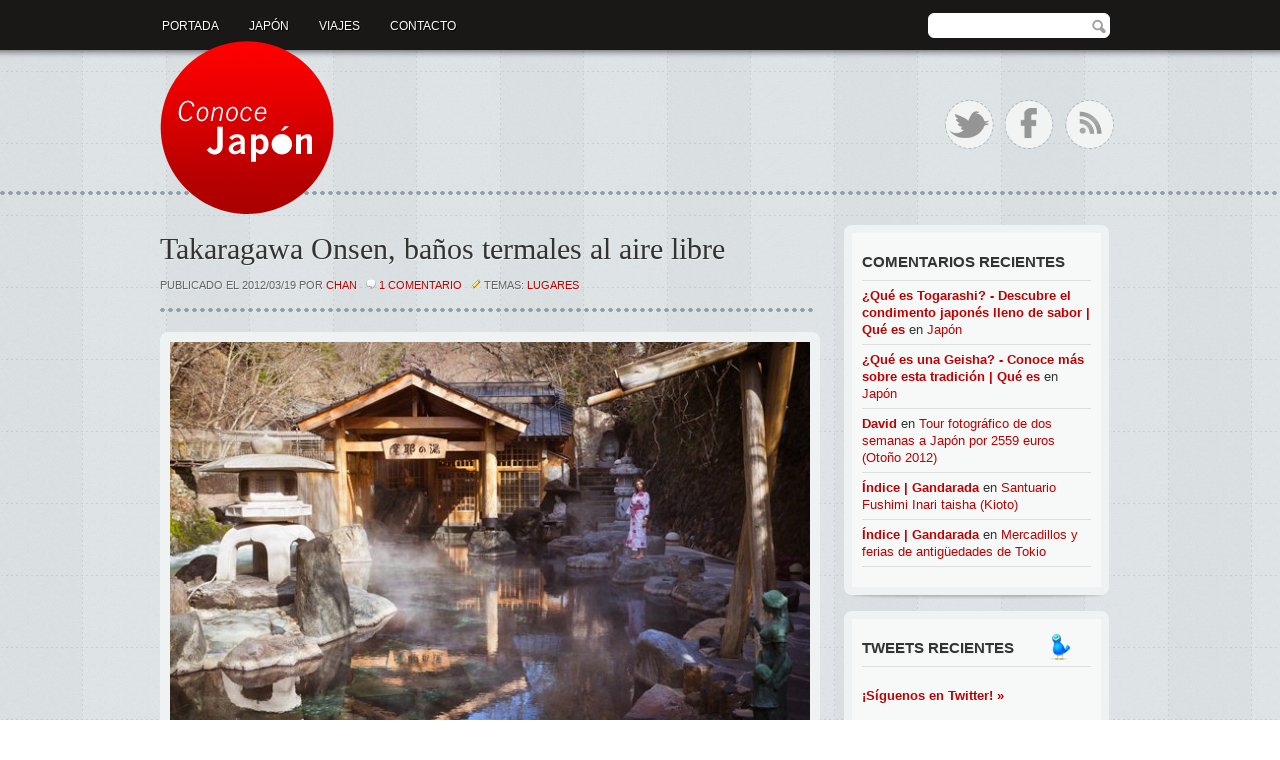

--- FILE ---
content_type: text/html; charset=UTF-8
request_url: http://www.conocejapon.com/magazine/takaragawa-onsen-banos-termales-al-aire-libre/
body_size: 9831
content:
<!DOCTYPE html PUBLIC "-//W3C//DTD XHTML 1.0 Transitional//EN" "http://www.w3.org/TR/xhtml1/DTD/xhtml1-transitional.dtd">
<html xmlns="http://www.w3.org/1999/xhtml" lang="es">
<head profile="http://gmpg.org/xfn/11">
<meta http-equiv="Content-Type" content="text/html; charset=UTF-8" />
<meta name="description" content="Asociación de viajeros enamorados de Japón dedicada a organizar viajes de grupo para conseguir los mejores precios, descuentos y ofertas." />
<meta name="keywords" content="japón, guía japón, japonés, viajar a japón, viajes baratos, tokyo, tokio, blog japón, tecnología japonesa, cultura japonesa" />
<title>Takaragawa Onsen, baños termales al aire libre | Conoce Japón</title>
<link rel="alternate" type="application/rss+xml" title="RSS 2.0" href="http://feeds.feedburner.com/conocejapon" />
<link rel="stylesheet" type="text/css" media="all" href="http://www.conocejapon.com/wp-content/themes/journalcrunch/style.css" />
<link rel="stylesheet" type="text/css" media="all" href="http://www.conocejapon.com/wp-content/themes/journalcrunch/css/nivo-slider.css" />
<link rel="stylesheet" type="text/css" media="all" href="http://www.conocejapon.com/wp-content/themes/journalcrunch/css/ddsmoothmenu.css" />
<link rel="stylesheet" type="text/css" media="all" href="http://www.conocejapon.com/wp-content/themes/journalcrunch/css/prettyPhoto.css" />
<link rel="pingback" href="http://www.conocejapon.com/xmlrpc.php" />
<script type="text/javascript" src="http://www.conocejapon.com/wp-content/themes/journalcrunch/js/jquery-1.4.2.min.js"></script>
<script type="text/javascript" src="http://www.conocejapon.com/wp-content/themes/journalcrunch/js/jquery.form.js"></script>
<script type="text/javascript" src="http://www.conocejapon.com/wp-content/themes/journalcrunch/js/cufon-yui.js"></script>
<script type="text/javascript" src="http://www.conocejapon.com/wp-content/themes/journalcrunch/js/twittercb.js"></script>
<script type="text/javascript" src="http://www.conocejapon.com/wp-content/themes/journalcrunch/js/ddsmoothmenu.js"></script>
<script type="text/javascript" src="http://www.conocejapon.com/wp-content/themes/journalcrunch/js/jquery.prettyPhoto.js"></script>
<script type="text/javascript" src="http://www.conocejapon.com/wp-content/themes/journalcrunch/js/custom.js"></script>
<script type="text/javascript" src="http://www.conocejapon.com/wp-content/themes/journalcrunch/js/jquery.nivo.slider.pack.js"></script>
<script type="text/javascript" src="http://www.conocejapon.com/wp-content/themes/journalcrunch/js/Vegur_400-Vegur_700.font.js"></script>
<meta name='robots' content='max-image-preview:large' />
<link rel="alternate" type="application/rss+xml" title="Conoce Japón &raquo; Comentario Takaragawa Onsen, baños termales al aire libre del feed" href="http://www.conocejapon.com/magazine/takaragawa-onsen-banos-termales-al-aire-libre/feed/" />
<script type="text/javascript">
/* <![CDATA[ */
window._wpemojiSettings = {"baseUrl":"https:\/\/s.w.org\/images\/core\/emoji\/15.0.3\/72x72\/","ext":".png","svgUrl":"https:\/\/s.w.org\/images\/core\/emoji\/15.0.3\/svg\/","svgExt":".svg","source":{"concatemoji":"http:\/\/www.conocejapon.com\/wp-includes\/js\/wp-emoji-release.min.js?ver=6.5.7"}};
/*! This file is auto-generated */
!function(i,n){var o,s,e;function c(e){try{var t={supportTests:e,timestamp:(new Date).valueOf()};sessionStorage.setItem(o,JSON.stringify(t))}catch(e){}}function p(e,t,n){e.clearRect(0,0,e.canvas.width,e.canvas.height),e.fillText(t,0,0);var t=new Uint32Array(e.getImageData(0,0,e.canvas.width,e.canvas.height).data),r=(e.clearRect(0,0,e.canvas.width,e.canvas.height),e.fillText(n,0,0),new Uint32Array(e.getImageData(0,0,e.canvas.width,e.canvas.height).data));return t.every(function(e,t){return e===r[t]})}function u(e,t,n){switch(t){case"flag":return n(e,"\ud83c\udff3\ufe0f\u200d\u26a7\ufe0f","\ud83c\udff3\ufe0f\u200b\u26a7\ufe0f")?!1:!n(e,"\ud83c\uddfa\ud83c\uddf3","\ud83c\uddfa\u200b\ud83c\uddf3")&&!n(e,"\ud83c\udff4\udb40\udc67\udb40\udc62\udb40\udc65\udb40\udc6e\udb40\udc67\udb40\udc7f","\ud83c\udff4\u200b\udb40\udc67\u200b\udb40\udc62\u200b\udb40\udc65\u200b\udb40\udc6e\u200b\udb40\udc67\u200b\udb40\udc7f");case"emoji":return!n(e,"\ud83d\udc26\u200d\u2b1b","\ud83d\udc26\u200b\u2b1b")}return!1}function f(e,t,n){var r="undefined"!=typeof WorkerGlobalScope&&self instanceof WorkerGlobalScope?new OffscreenCanvas(300,150):i.createElement("canvas"),a=r.getContext("2d",{willReadFrequently:!0}),o=(a.textBaseline="top",a.font="600 32px Arial",{});return e.forEach(function(e){o[e]=t(a,e,n)}),o}function t(e){var t=i.createElement("script");t.src=e,t.defer=!0,i.head.appendChild(t)}"undefined"!=typeof Promise&&(o="wpEmojiSettingsSupports",s=["flag","emoji"],n.supports={everything:!0,everythingExceptFlag:!0},e=new Promise(function(e){i.addEventListener("DOMContentLoaded",e,{once:!0})}),new Promise(function(t){var n=function(){try{var e=JSON.parse(sessionStorage.getItem(o));if("object"==typeof e&&"number"==typeof e.timestamp&&(new Date).valueOf()<e.timestamp+604800&&"object"==typeof e.supportTests)return e.supportTests}catch(e){}return null}();if(!n){if("undefined"!=typeof Worker&&"undefined"!=typeof OffscreenCanvas&&"undefined"!=typeof URL&&URL.createObjectURL&&"undefined"!=typeof Blob)try{var e="postMessage("+f.toString()+"("+[JSON.stringify(s),u.toString(),p.toString()].join(",")+"));",r=new Blob([e],{type:"text/javascript"}),a=new Worker(URL.createObjectURL(r),{name:"wpTestEmojiSupports"});return void(a.onmessage=function(e){c(n=e.data),a.terminate(),t(n)})}catch(e){}c(n=f(s,u,p))}t(n)}).then(function(e){for(var t in e)n.supports[t]=e[t],n.supports.everything=n.supports.everything&&n.supports[t],"flag"!==t&&(n.supports.everythingExceptFlag=n.supports.everythingExceptFlag&&n.supports[t]);n.supports.everythingExceptFlag=n.supports.everythingExceptFlag&&!n.supports.flag,n.DOMReady=!1,n.readyCallback=function(){n.DOMReady=!0}}).then(function(){return e}).then(function(){var e;n.supports.everything||(n.readyCallback(),(e=n.source||{}).concatemoji?t(e.concatemoji):e.wpemoji&&e.twemoji&&(t(e.twemoji),t(e.wpemoji)))}))}((window,document),window._wpemojiSettings);
/* ]]> */
</script>
<style id='wp-emoji-styles-inline-css' type='text/css'>

	img.wp-smiley, img.emoji {
		display: inline !important;
		border: none !important;
		box-shadow: none !important;
		height: 1em !important;
		width: 1em !important;
		margin: 0 0.07em !important;
		vertical-align: -0.1em !important;
		background: none !important;
		padding: 0 !important;
	}
</style>
<link rel='stylesheet' id='wp-block-library-css' href='http://www.conocejapon.com/wp-includes/css/dist/block-library/style.min.css?ver=6.5.7' type='text/css' media='all' />
<style id='classic-theme-styles-inline-css' type='text/css'>
/*! This file is auto-generated */
.wp-block-button__link{color:#fff;background-color:#32373c;border-radius:9999px;box-shadow:none;text-decoration:none;padding:calc(.667em + 2px) calc(1.333em + 2px);font-size:1.125em}.wp-block-file__button{background:#32373c;color:#fff;text-decoration:none}
</style>
<style id='global-styles-inline-css' type='text/css'>
body{--wp--preset--color--black: #000000;--wp--preset--color--cyan-bluish-gray: #abb8c3;--wp--preset--color--white: #ffffff;--wp--preset--color--pale-pink: #f78da7;--wp--preset--color--vivid-red: #cf2e2e;--wp--preset--color--luminous-vivid-orange: #ff6900;--wp--preset--color--luminous-vivid-amber: #fcb900;--wp--preset--color--light-green-cyan: #7bdcb5;--wp--preset--color--vivid-green-cyan: #00d084;--wp--preset--color--pale-cyan-blue: #8ed1fc;--wp--preset--color--vivid-cyan-blue: #0693e3;--wp--preset--color--vivid-purple: #9b51e0;--wp--preset--gradient--vivid-cyan-blue-to-vivid-purple: linear-gradient(135deg,rgba(6,147,227,1) 0%,rgb(155,81,224) 100%);--wp--preset--gradient--light-green-cyan-to-vivid-green-cyan: linear-gradient(135deg,rgb(122,220,180) 0%,rgb(0,208,130) 100%);--wp--preset--gradient--luminous-vivid-amber-to-luminous-vivid-orange: linear-gradient(135deg,rgba(252,185,0,1) 0%,rgba(255,105,0,1) 100%);--wp--preset--gradient--luminous-vivid-orange-to-vivid-red: linear-gradient(135deg,rgba(255,105,0,1) 0%,rgb(207,46,46) 100%);--wp--preset--gradient--very-light-gray-to-cyan-bluish-gray: linear-gradient(135deg,rgb(238,238,238) 0%,rgb(169,184,195) 100%);--wp--preset--gradient--cool-to-warm-spectrum: linear-gradient(135deg,rgb(74,234,220) 0%,rgb(151,120,209) 20%,rgb(207,42,186) 40%,rgb(238,44,130) 60%,rgb(251,105,98) 80%,rgb(254,248,76) 100%);--wp--preset--gradient--blush-light-purple: linear-gradient(135deg,rgb(255,206,236) 0%,rgb(152,150,240) 100%);--wp--preset--gradient--blush-bordeaux: linear-gradient(135deg,rgb(254,205,165) 0%,rgb(254,45,45) 50%,rgb(107,0,62) 100%);--wp--preset--gradient--luminous-dusk: linear-gradient(135deg,rgb(255,203,112) 0%,rgb(199,81,192) 50%,rgb(65,88,208) 100%);--wp--preset--gradient--pale-ocean: linear-gradient(135deg,rgb(255,245,203) 0%,rgb(182,227,212) 50%,rgb(51,167,181) 100%);--wp--preset--gradient--electric-grass: linear-gradient(135deg,rgb(202,248,128) 0%,rgb(113,206,126) 100%);--wp--preset--gradient--midnight: linear-gradient(135deg,rgb(2,3,129) 0%,rgb(40,116,252) 100%);--wp--preset--font-size--small: 13px;--wp--preset--font-size--medium: 20px;--wp--preset--font-size--large: 36px;--wp--preset--font-size--x-large: 42px;--wp--preset--spacing--20: 0.44rem;--wp--preset--spacing--30: 0.67rem;--wp--preset--spacing--40: 1rem;--wp--preset--spacing--50: 1.5rem;--wp--preset--spacing--60: 2.25rem;--wp--preset--spacing--70: 3.38rem;--wp--preset--spacing--80: 5.06rem;--wp--preset--shadow--natural: 6px 6px 9px rgba(0, 0, 0, 0.2);--wp--preset--shadow--deep: 12px 12px 50px rgba(0, 0, 0, 0.4);--wp--preset--shadow--sharp: 6px 6px 0px rgba(0, 0, 0, 0.2);--wp--preset--shadow--outlined: 6px 6px 0px -3px rgba(255, 255, 255, 1), 6px 6px rgba(0, 0, 0, 1);--wp--preset--shadow--crisp: 6px 6px 0px rgba(0, 0, 0, 1);}:where(.is-layout-flex){gap: 0.5em;}:where(.is-layout-grid){gap: 0.5em;}body .is-layout-flex{display: flex;}body .is-layout-flex{flex-wrap: wrap;align-items: center;}body .is-layout-flex > *{margin: 0;}body .is-layout-grid{display: grid;}body .is-layout-grid > *{margin: 0;}:where(.wp-block-columns.is-layout-flex){gap: 2em;}:where(.wp-block-columns.is-layout-grid){gap: 2em;}:where(.wp-block-post-template.is-layout-flex){gap: 1.25em;}:where(.wp-block-post-template.is-layout-grid){gap: 1.25em;}.has-black-color{color: var(--wp--preset--color--black) !important;}.has-cyan-bluish-gray-color{color: var(--wp--preset--color--cyan-bluish-gray) !important;}.has-white-color{color: var(--wp--preset--color--white) !important;}.has-pale-pink-color{color: var(--wp--preset--color--pale-pink) !important;}.has-vivid-red-color{color: var(--wp--preset--color--vivid-red) !important;}.has-luminous-vivid-orange-color{color: var(--wp--preset--color--luminous-vivid-orange) !important;}.has-luminous-vivid-amber-color{color: var(--wp--preset--color--luminous-vivid-amber) !important;}.has-light-green-cyan-color{color: var(--wp--preset--color--light-green-cyan) !important;}.has-vivid-green-cyan-color{color: var(--wp--preset--color--vivid-green-cyan) !important;}.has-pale-cyan-blue-color{color: var(--wp--preset--color--pale-cyan-blue) !important;}.has-vivid-cyan-blue-color{color: var(--wp--preset--color--vivid-cyan-blue) !important;}.has-vivid-purple-color{color: var(--wp--preset--color--vivid-purple) !important;}.has-black-background-color{background-color: var(--wp--preset--color--black) !important;}.has-cyan-bluish-gray-background-color{background-color: var(--wp--preset--color--cyan-bluish-gray) !important;}.has-white-background-color{background-color: var(--wp--preset--color--white) !important;}.has-pale-pink-background-color{background-color: var(--wp--preset--color--pale-pink) !important;}.has-vivid-red-background-color{background-color: var(--wp--preset--color--vivid-red) !important;}.has-luminous-vivid-orange-background-color{background-color: var(--wp--preset--color--luminous-vivid-orange) !important;}.has-luminous-vivid-amber-background-color{background-color: var(--wp--preset--color--luminous-vivid-amber) !important;}.has-light-green-cyan-background-color{background-color: var(--wp--preset--color--light-green-cyan) !important;}.has-vivid-green-cyan-background-color{background-color: var(--wp--preset--color--vivid-green-cyan) !important;}.has-pale-cyan-blue-background-color{background-color: var(--wp--preset--color--pale-cyan-blue) !important;}.has-vivid-cyan-blue-background-color{background-color: var(--wp--preset--color--vivid-cyan-blue) !important;}.has-vivid-purple-background-color{background-color: var(--wp--preset--color--vivid-purple) !important;}.has-black-border-color{border-color: var(--wp--preset--color--black) !important;}.has-cyan-bluish-gray-border-color{border-color: var(--wp--preset--color--cyan-bluish-gray) !important;}.has-white-border-color{border-color: var(--wp--preset--color--white) !important;}.has-pale-pink-border-color{border-color: var(--wp--preset--color--pale-pink) !important;}.has-vivid-red-border-color{border-color: var(--wp--preset--color--vivid-red) !important;}.has-luminous-vivid-orange-border-color{border-color: var(--wp--preset--color--luminous-vivid-orange) !important;}.has-luminous-vivid-amber-border-color{border-color: var(--wp--preset--color--luminous-vivid-amber) !important;}.has-light-green-cyan-border-color{border-color: var(--wp--preset--color--light-green-cyan) !important;}.has-vivid-green-cyan-border-color{border-color: var(--wp--preset--color--vivid-green-cyan) !important;}.has-pale-cyan-blue-border-color{border-color: var(--wp--preset--color--pale-cyan-blue) !important;}.has-vivid-cyan-blue-border-color{border-color: var(--wp--preset--color--vivid-cyan-blue) !important;}.has-vivid-purple-border-color{border-color: var(--wp--preset--color--vivid-purple) !important;}.has-vivid-cyan-blue-to-vivid-purple-gradient-background{background: var(--wp--preset--gradient--vivid-cyan-blue-to-vivid-purple) !important;}.has-light-green-cyan-to-vivid-green-cyan-gradient-background{background: var(--wp--preset--gradient--light-green-cyan-to-vivid-green-cyan) !important;}.has-luminous-vivid-amber-to-luminous-vivid-orange-gradient-background{background: var(--wp--preset--gradient--luminous-vivid-amber-to-luminous-vivid-orange) !important;}.has-luminous-vivid-orange-to-vivid-red-gradient-background{background: var(--wp--preset--gradient--luminous-vivid-orange-to-vivid-red) !important;}.has-very-light-gray-to-cyan-bluish-gray-gradient-background{background: var(--wp--preset--gradient--very-light-gray-to-cyan-bluish-gray) !important;}.has-cool-to-warm-spectrum-gradient-background{background: var(--wp--preset--gradient--cool-to-warm-spectrum) !important;}.has-blush-light-purple-gradient-background{background: var(--wp--preset--gradient--blush-light-purple) !important;}.has-blush-bordeaux-gradient-background{background: var(--wp--preset--gradient--blush-bordeaux) !important;}.has-luminous-dusk-gradient-background{background: var(--wp--preset--gradient--luminous-dusk) !important;}.has-pale-ocean-gradient-background{background: var(--wp--preset--gradient--pale-ocean) !important;}.has-electric-grass-gradient-background{background: var(--wp--preset--gradient--electric-grass) !important;}.has-midnight-gradient-background{background: var(--wp--preset--gradient--midnight) !important;}.has-small-font-size{font-size: var(--wp--preset--font-size--small) !important;}.has-medium-font-size{font-size: var(--wp--preset--font-size--medium) !important;}.has-large-font-size{font-size: var(--wp--preset--font-size--large) !important;}.has-x-large-font-size{font-size: var(--wp--preset--font-size--x-large) !important;}
.wp-block-navigation a:where(:not(.wp-element-button)){color: inherit;}
:where(.wp-block-post-template.is-layout-flex){gap: 1.25em;}:where(.wp-block-post-template.is-layout-grid){gap: 1.25em;}
:where(.wp-block-columns.is-layout-flex){gap: 2em;}:where(.wp-block-columns.is-layout-grid){gap: 2em;}
.wp-block-pullquote{font-size: 1.5em;line-height: 1.6;}
</style>
<link rel="https://api.w.org/" href="http://www.conocejapon.com/wp-json/" /><link rel="alternate" type="application/json" href="http://www.conocejapon.com/wp-json/wp/v2/posts/121" /><link rel="EditURI" type="application/rsd+xml" title="RSD" href="http://www.conocejapon.com/xmlrpc.php?rsd" />
<meta name="generator" content="WordPress 6.5.7" />
<link rel="canonical" href="http://www.conocejapon.com/magazine/takaragawa-onsen-banos-termales-al-aire-libre/" />
<link rel='shortlink' href='http://www.conocejapon.com/?p=121' />
<link rel="alternate" type="application/json+oembed" href="http://www.conocejapon.com/wp-json/oembed/1.0/embed?url=http%3A%2F%2Fwww.conocejapon.com%2Fmagazine%2Ftakaragawa-onsen-banos-termales-al-aire-libre%2F" />
<link rel="alternate" type="text/xml+oembed" href="http://www.conocejapon.com/wp-json/oembed/1.0/embed?url=http%3A%2F%2Fwww.conocejapon.com%2Fmagazine%2Ftakaragawa-onsen-banos-termales-al-aire-libre%2F&#038;format=xml" />
<script>!function(d,s,id){var js,fjs=d.getElementsByTagName(s)[0];if(!d.getElementById(id)){js=d.createElement(s);js.id=id;js.src="//platform.twitter.com/widgets.js";fjs.parentNode.insertBefore(js,fjs);}}(document,"script","twitter-wjs");twitterWidgets.onload = _ga.trackTwitter;</script>
<style type="text/css">.recentcomments a{display:inline !important;padding:0 !important;margin:0 !important;}</style><!-- Begin Google Analytics -->
<script type="text/javascript">
  var _gaq = _gaq || [];
  _gaq.push(['_setAccount', 'UA-30733149-1']);
  _gaq.push(['_trackPageview']);

  (function() {
    var ga = document.createElement('script'); ga.type = 'text/javascript'; ga.async = true;
    ga.src = ('https:' == document.location.protocol ? 'https://ssl' : 'http://www') + '.google-analytics.com/ga.js';
    var s = document.getElementsByTagName('script')[0]; s.parentNode.insertBefore(ga, s);
  })();
</script>
<!-- End Google Analytics -->
</head>
<body>
<!-- Begin #mainWrapper -->
<div id="mainWrapper">
	<!-- Begin #wrapper -->
	<div id="wrapper">
		<!-- Begin #header -->
		<div id="header">
			<!-- Begin #logo -->
			 <div id="logo"><a href="http://www.conocejapon.com/"><img src="http://www.conocejapon.com/wp-content/uploads/2011/10/conocejapon.png" alt="Conoce Japón sin arruinarte en el intento" /></a></div>
			<!-- End #logo -->
			<!-- Begin #topMenu -->
			<div id="topMenu" class="ddsmoothmenu"><ul id="menu-top-menu" class="menu"><li id="menu-item-41" class="menu-item menu-item-type-custom menu-item-object-custom menu-item-home menu-item-41"><a href="http://www.conocejapon.com">Portada</a></li>
<li id="menu-item-101" class="menu-item menu-item-type-post_type menu-item-object-page menu-item-has-children menu-item-101"><a href="http://www.conocejapon.com/japon/">Japón</a>
<ul class="sub-menu">
	<li id="menu-item-94" class="menu-item menu-item-type-taxonomy menu-item-object-category current-post-ancestor current-menu-parent current-post-parent menu-item-94"><a href="http://www.conocejapon.com/magazine/category/lugares/">Lugares</a></li>
	<li id="menu-item-630" class="menu-item menu-item-type-taxonomy menu-item-object-category menu-item-630"><a href="http://www.conocejapon.com/magazine/category/fiestas-y-eventos/">Fiestas y Eventos</a></li>
	<li id="menu-item-47" class="menu-item menu-item-type-taxonomy menu-item-object-category menu-item-47"><a href="http://www.conocejapon.com/magazine/category/cultura/">Cultura</a></li>
	<li id="menu-item-540" class="menu-item menu-item-type-taxonomy menu-item-object-category menu-item-540"><a href="http://www.conocejapon.com/magazine/category/consejos/">Consejos</a></li>
	<li id="menu-item-614" class="menu-item menu-item-type-taxonomy menu-item-object-category menu-item-614"><a href="http://www.conocejapon.com/magazine/category/curiosidades/">Curiosidades</a></li>
	<li id="menu-item-98" class="menu-item menu-item-type-taxonomy menu-item-object-category menu-item-98"><a href="http://www.conocejapon.com/magazine/category/recetas/">Recetas</a></li>
</ul>
</li>
<li id="menu-item-104" class="menu-item menu-item-type-post_type menu-item-object-page menu-item-has-children menu-item-104"><a href="http://www.conocejapon.com/viajes/">Viajes</a>
<ul class="sub-menu">
	<li id="menu-item-107" class="menu-item menu-item-type-post_type menu-item-object-page menu-item-107"><a href="http://www.conocejapon.com/viajes/viaje-a-japon-otono-2012/">Otoño 2012</a></li>
	<li id="menu-item-111" class="menu-item menu-item-type-post_type menu-item-object-page menu-item-111"><a href="http://www.conocejapon.com/viajes/tour-fotografico-japon-2012/">Tour Fotográfico Japón</a></li>
</ul>
</li>
<li id="menu-item-55" class="menu-item menu-item-type-post_type menu-item-object-page menu-item-has-children menu-item-55"><a href="http://www.conocejapon.com/contacto/">Contacto</a>
<ul class="sub-menu">
	<li id="menu-item-546" class="menu-item menu-item-type-post_type menu-item-object-page menu-item-546"><a href="http://www.conocejapon.com/nosotros/">Nosotros</a></li>
	<li id="menu-item-541" class="menu-item menu-item-type-post_type menu-item-object-page menu-item-541"><a href="http://www.conocejapon.com/contacto/">Contacto</a></li>
</ul>
</li>
</ul></div>			<!-- End #topMenu -->
			<!-- Begin #topSearch -->
			<div id="topSearch">
				<form id="searchform" action="" method="get">
					<input type="text" id="s" name="s" value="" />
				</form>
			</div>
			<!-- End #topSearch -->
			<!-- BEGIN TOP SOCIAL LINKS -->
			<div id="topSocial">
				<ul>
										<li><a href="http://www.twitter.com/conocejapon" class="twitter tip" title="¡Síguenos en Twitter!"><img src="http://www.conocejapon.com/wp-content/themes/journalcrunch/images/ico_social_twitter.png" alt="¡Síguenos en Twitter!" /></a></li>
															<li><a href="http://www.facebook.com/conocejapon" class="facebook" title="¡Síguenos en Facebook!"><img src="http://www.conocejapon.com/wp-content/themes/journalcrunch/images/ico_social_facebook.png" alt="¡Síguenos en Facebook!" /></a></li>
										<li><a href="http://feeds.feedburner.com/conocejapon" title="RSS" class="rss"><img src="http://www.conocejapon.com/wp-content/themes/journalcrunch/images/ico_social_rss.png" alt="Suscríbete a nuestro Feed RSS" /></a></li>
				</ul>
			</div>	
			
			<!-- END TOP SOCIAL LINKS -->
			
		</div>
		<!-- End #header -->
		<!-- Begin #content -->
		<div id="content">
<!-- Begin #colleft -->
			<div id="colLeft">
				
				<div id="singlePost">
					<h1>Takaragawa Onsen, baños termales al aire libre</h1>
					<div class="meta">
					 Publicado el 2012/03/19 por <a href="http://www.conocejapon.com/magazine/author/admin/" title="Entradas de Chan" rel="author">Chan</a>&nbsp;&nbsp;&nbsp;<img src="http://www.conocejapon.com/wp-content/themes/journalcrunch/images/ico_post_comments.png" alt="" /> <a href="http://www.conocejapon.com/magazine/takaragawa-onsen-banos-termales-al-aire-libre/#comments">1 Comentario</a>&nbsp;&nbsp;&nbsp;<img src="http://www.conocejapon.com/wp-content/themes/journalcrunch/images/ico_post_date.png" alt="" /> Temas:  <a href="http://www.conocejapon.com/magazine/category/lugares/" rel="category tag">Lugares</a> 
					</div>
					<p><img fetchpriority="high" decoding="async" src="http://www.conocejapon.com/wp-content/uploads/2012/03/rotenburo-ex-640x426.jpg" alt="Takaragawa Onsen rotenburo Japón" title="Takaragawa Onsen rotenburo Japón" width="640" height="426" class="aligncenter size-large wp-image-165" srcset="http://www.conocejapon.com/wp-content/uploads/2012/03/rotenburo-ex-640x426.jpg 640w, http://www.conocejapon.com/wp-content/uploads/2012/03/rotenburo-ex-300x199.jpg 300w, http://www.conocejapon.com/wp-content/uploads/2012/03/rotenburo-ex-135x90.jpg 135w, http://www.conocejapon.com/wp-content/uploads/2012/03/rotenburo-ex.jpg 650w" sizes="(max-width: 640px) 100vw, 640px" /></p>
<p>Japón es un país lleno de contrastes&#8230; seguro que ya lo habéis escuchado en más de una ocasión. Para mi, el momento en que tomé mayor consciencia de ello fue tras bajarme del tren que había tomado en Tokio, apenas un par de horas antes, y descubrir la magia de un lugar que parece haber permanecido imperturbable al contacto de oriente con occidente. Ante mi se encontraba el <strong>onsen Takaragawa</strong>, uno de los mayores <em>konyoku rotenburo</em> (<strong>baños termales al aire libre mixtos</strong>) del archipiélago japonés y también, una engrasada máquina del tiempo en mitad de un paraje natural que te deja sin aliento.</p>
<p>Los onsen son a los japoneses lo que el fútbol es a los españoles; sencillamente les apasiona, y no es difícil adivinar el porqué. Dejamos nuestro equipaje en la habitación y recorremos los pasillos de madera del edificio principal hasta llegar a la puerta de acceso a los baños exteriores. Vestimos el yukata de algodón que nos han entregado al llegar junto al calzado tradicional que intercambiamos por unas sandalias de madera. Será con estas con las que nos adentraremos en el sendero que bordea el caudaloso y gélido río de montaña flanqueado por los diferentes baños.</p>
<p>La tradición manda que nos lavemos a conciencia antes de entrar en cualquiera de ellos y a partir de aquí, si tenéis algún reparo en <strong>mostrar vuestro cuerpo desnudo ante un puñado de desconocidos</strong> que ni tan siquiera entienden tu lengua, es cuando comprendes que estáis en el país equivocado. Afortunadamente no era el caso así que, asumiendo la prohibición de utilizar bañador y provisto únicamente de la ridículamente diminuta toalla con la que se espera que alcances a cubrirte, me dirigí hacia el primero de muchos momentos de relajación indescriptible.</p>
<p><span id="more-121"></span></p>
<p><img decoding="async" src="http://www.conocejapon.com/wp-content/uploads/2012/03/rotenburo-ex1-640x360.jpg" alt="Takaragawa Onsen rotenburo Japón" title="Takaragawa Onsen rotenburo Japón" width="640" height="360" class="aligncenter size-large wp-image-163" srcset="http://www.conocejapon.com/wp-content/uploads/2012/03/rotenburo-ex1-640x360.jpg 640w, http://www.conocejapon.com/wp-content/uploads/2012/03/rotenburo-ex1-300x168.jpg 300w, http://www.conocejapon.com/wp-content/uploads/2012/03/rotenburo-ex1-159x90.jpg 159w, http://www.conocejapon.com/wp-content/uploads/2012/03/rotenburo-ex1.jpg 650w" sizes="(max-width: 640px) 100vw, 640px" /></p>
<p>La toalla no debe tocar el agua y aunque es frecuente colocarla sobre la cabeza, también es aceptable dejarla simplemente sobre una roca hasta que la necesitemos más tarde al salir. Tenemos cosas más importantes de las que preocuparnos que el pudor. Sumergirte en aguas con temperaturas de hasta 40 grados te hace ver de otro modo la cocción de los mariscos, especialmente cuando fuera la glacial brisa de la montaña eleva al cuadrado esa maldita cosa conocida como sensación térmica.</p>
<p>¡Ya estamos dentro! ¡Lo hemos conseguido! ¿Y ahora? Ahora es cuando descubres lo sencillo que es olvidar cualquier preocupación, evadirte del mundo entero y <strong>relajar hasta el último músculo de tu cuerpo</strong> mientras disfrutas del mejor baño del mundo rodeado de naturaleza y sin más techo que el cielo. Las horas pasan, la noche cae y los visitantes regresan a la gran ciudad.</p>
<p>Pero no yo. La ventaja de dormir en el ryokan (alojamiento tradicional japonés) es que para ti, el onsen no tiene horarios. Saboreas una deliciosa cena mientras te preparan el futón en el que descansarás más tarde y al terminar, reúnes el valor suficiente como para retar a la fría noche virtualmente desnudo mientras aceleras el paso para el último baño. Esta vez no habrá ningún desconocido. Tan solo tú, tu pareja, y la luna que ilumina el vapor que se eleva hacia el bosque.</p>
<p><img decoding="async" src="http://www.conocejapon.com/wp-content/uploads/2012/03/rotenburo-ex2-640x360.jpg" alt="Takaragawa Onsen rotenburo Japón" title="Takaragawa Onsen rotenburo Japón" width="640" height="360" class="aligncenter size-large wp-image-164" srcset="http://www.conocejapon.com/wp-content/uploads/2012/03/rotenburo-ex2-640x360.jpg 640w, http://www.conocejapon.com/wp-content/uploads/2012/03/rotenburo-ex2-300x168.jpg 300w, http://www.conocejapon.com/wp-content/uploads/2012/03/rotenburo-ex2-159x90.jpg 159w, http://www.conocejapon.com/wp-content/uploads/2012/03/rotenburo-ex2.jpg 650w" sizes="(max-width: 640px) 100vw, 640px" /></p>
<p><img loading="lazy" decoding="async" src="http://www.conocejapon.com/wp-content/uploads/2012/03/rotenburo-ex3-640x360.jpg" alt="Takaragawa Onsen rotenburo Japón" title="Takaragawa Onsen rotenburo Japón" width="640" height="360" class="aligncenter size-large wp-image-166" srcset="http://www.conocejapon.com/wp-content/uploads/2012/03/rotenburo-ex3-640x360.jpg 640w, http://www.conocejapon.com/wp-content/uploads/2012/03/rotenburo-ex3-300x168.jpg 300w, http://www.conocejapon.com/wp-content/uploads/2012/03/rotenburo-ex3-159x90.jpg 159w, http://www.conocejapon.com/wp-content/uploads/2012/03/rotenburo-ex3.jpg 650w" sizes="(max-width: 640px) 100vw, 640px" /></p>
<h2>Mapa</h2>
<p><iframe loading="lazy" width="658" height="200" frameborder="0" scrolling="no" marginheight="0" marginwidth="0" src="http://maps.google.es/maps/ms?msa=0&amp;msid=204664200631513678179.0004bbc3f7e948555e4cd&amp;ie=UTF8&amp;t=m&amp;ll=36.847595,139.047207&amp;spn=0.000859,0.00353&amp;z=18&amp;output=embed"></iframe></p>
<p>Imágenes | <a href="http://www.flickr.com/photos/miguelmichan/">Miguel Michán</a><br />
Sitio oficial | <a href="http://www.takaragawa.com/">Takaragawa Onsen Osenkaku</a></p>
					 <div class="postTags">Etiquetas: <a href="http://www.conocejapon.com/magazine/tag/banos-termales/" rel="tag">baños termales</a>, <a href="http://www.conocejapon.com/magazine/tag/onsen/" rel="tag">onsen</a>, <a href="http://www.conocejapon.com/magazine/tag/relax/" rel="tag">relax</a>, <a href="http://www.conocejapon.com/magazine/tag/rotenburo/" rel="tag">rotenburo</a>, <a href="http://www.conocejapon.com/magazine/tag/takaragawa-onsen/" rel="tag">Takaragawa Onsen</a></div>
				</div>
				
<!-- You can start editing here. -->

	<h2 class="h2comments">1 Comentario <a href="#respond" class="addComment">+ Escribir un comentario</a></h2>

	<ul class="commentlist">
	   <li class="comment even thread-even depth-1 clearfix" id="li-comment-18">
	 <img alt='' src='http://2.gravatar.com/avatar/527ef46d1c2d4badb18f5663c53967b5?s=38&#038;d=mm&#038;r=g' srcset='http://2.gravatar.com/avatar/527ef46d1c2d4badb18f5663c53967b5?s=76&#038;d=mm&#038;r=g 2x' class='avatar avatar-38 photo' height='38' width='38' loading='lazy' decoding='async'/>     <div id="comment-18">
	  <div class="comment-meta commentmetadata clearfix">
	    <strong>nkun</strong> <span>11 de abril de 2012 a las 0:16	  </span>
	  </div>
	  
      <div class="text">
		  <p>Muchas gracias por escribir este post, tenia mucha curiosidad sobre estos lugares, algun día iré a éste maravilloso país 🙂</p>
	  </div>
	  
	  
      <div class="reply">
               </div>
     </div>
</li><!-- #comment-## -->
	</ul>
 

					
			</div>
			<!-- End #colLeft -->
			

<!-- Begin #colRight -->
	<div id="colRight">
			<div class="rightBox"><div class="rightBoxInner">	<h2>Comentarios recientes</h2><ul id="recentcomments"><li class="recentcomments"><span class="comment-author-link"><a href="https://quees.com/togarashi/" class="url" rel="ugc external nofollow">¿Qué es Togarashi? - Descubre el condimento japonés lleno de sabor | Qué es</a></span> en <a href="http://www.conocejapon.com/japon/#comment-44443">Japón</a></li><li class="recentcomments"><span class="comment-author-link"><a href="https://quees.com/geisha/" class="url" rel="ugc external nofollow">¿Qué es una Geisha? - Conoce más sobre esta tradición | Qué es</a></span> en <a href="http://www.conocejapon.com/japon/#comment-44442">Japón</a></li><li class="recentcomments"><span class="comment-author-link"><a href="http://aprendefotografia.blogspot.com" class="url" rel="ugc external nofollow">David</a></span> en <a href="http://www.conocejapon.com/magazine/tour-fotografico-de-dos-semanas-a-japon-por-2559-euros-otono-2012/#comment-59">Tour fotográfico de dos semanas a Japón por 2559 euros (Otoño 2012)</a></li><li class="recentcomments"><span class="comment-author-link"><a href="http://gandarada.wordpress.com/2013/05/12/1109/" class="url" rel="ugc external nofollow">Índice | Gandarada</a></span> en <a href="http://www.conocejapon.com/magazine/fushimi-inari-taisha-kioto/#comment-58">Santuario Fushimi Inari taisha (Kioto)</a></li><li class="recentcomments"><span class="comment-author-link"><a href="http://gandarada.wordpress.com/2013/05/12/1109/" class="url" rel="ugc external nofollow">Índice | Gandarada</a></span> en <a href="http://www.conocejapon.com/magazine/mercadillos-y-ferias-de-antiguedades-de-tokio/#comment-57">Mercadillos y ferias de antigüedades de Tokio</a></li></ul></div></div><div class="rightBox"><div class="rightBoxInner">	<h2 class="twitter">Tweets recientes</h2>				<div id="twitter">
							<ul id="twitter_update_list"></ul>
					<a href="http://twitter.com/conocejapon" class="action">¡Síguenos en Twitter! &raquo;</a>
				</div>
				
				<script type="text/javascript" src="http://twitter.com/statuses/user_timeline/conocejapon.json?callback=twitterCallback3&amp;count=5">
				</script>
	</div></div><div class="rightBox"><div class="rightBoxInner">	<h2>Temas</h2>
			<ul>
					<li class="cat-item cat-item-5"><a href="http://www.conocejapon.com/magazine/category/conoce-japon/">Conoce Japón</a>
</li>
	<li class="cat-item cat-item-27"><a href="http://www.conocejapon.com/magazine/category/consejos/">Consejos</a>
</li>
	<li class="cat-item cat-item-6"><a href="http://www.conocejapon.com/magazine/category/cultura/">Cultura</a>
</li>
	<li class="cat-item cat-item-85"><a href="http://www.conocejapon.com/magazine/category/curiosidades/">Curiosidades</a>
</li>
	<li class="cat-item cat-item-94"><a href="http://www.conocejapon.com/magazine/category/fiestas-y-eventos/">Fiestas y Eventos</a>
</li>
	<li class="cat-item cat-item-14"><a href="http://www.conocejapon.com/magazine/category/lugares/">Lugares</a>
</li>
	<li class="cat-item cat-item-13"><a href="http://www.conocejapon.com/magazine/category/recetas/">Recetas</a>
</li>
	<li class="cat-item cat-item-7"><a href="http://www.conocejapon.com/magazine/category/viajes/">Viajes</a>
</li>
			</ul>

			</div></div>	</div>
	
<!-- End #colRight -->	
</div>
<!-- End #content -->
	</div>
	<!-- End #wrapper -->
	<!-- Begin #footer -->
	<div id="footer">
		<div id="footerInner">
		
		<div class="boxFooter">
		<h2 class="footerTitle">Artículos recientes</h2>
		<ul>
											<li>
					<a href="http://www.conocejapon.com/magazine/tokyo-sky-tree-un-puente-hasta-el-cielo/">Tokyo Sky Tree, un puente hasta el cielo</a>
									</li>
											<li>
					<a href="http://www.conocejapon.com/magazine/hamamatsu-matsuri-el-festival-de-las-cometas-3-al-5-de-mayo/">Hamamatsu Matsuri, el festival de las cometas (3 al 5 de mayo)</a>
									</li>
											<li>
					<a href="http://www.conocejapon.com/magazine/las-cuatro-estaciones-de-saitama/">Las cuatro estaciones de Saitama</a>
									</li>
											<li>
					<a href="http://www.conocejapon.com/magazine/visitando-diez-puntos-de-japon-con-los-nuevos-recorridos-fotograficos-de-google-maps/">Visitando diez puntos de Japón con los nuevos recorridos fotográficos de Google Maps</a>
									</li>
											<li>
					<a href="http://www.conocejapon.com/magazine/okonomiyaki-deliciosa-pizza-japonesa/">Okonomiyaki, deliciosa pizza japonesa</a>
									</li>
					</ul>

		</div><div class="boxFooter"><h2 class="footerTitle">Temas</h2>
			<ul>
					<li class="cat-item cat-item-5"><a href="http://www.conocejapon.com/magazine/category/conoce-japon/">Conoce Japón</a>
</li>
	<li class="cat-item cat-item-27"><a href="http://www.conocejapon.com/magazine/category/consejos/">Consejos</a>
</li>
	<li class="cat-item cat-item-6"><a href="http://www.conocejapon.com/magazine/category/cultura/">Cultura</a>
</li>
	<li class="cat-item cat-item-85"><a href="http://www.conocejapon.com/magazine/category/curiosidades/">Curiosidades</a>
</li>
	<li class="cat-item cat-item-94"><a href="http://www.conocejapon.com/magazine/category/fiestas-y-eventos/">Fiestas y Eventos</a>
</li>
	<li class="cat-item cat-item-14"><a href="http://www.conocejapon.com/magazine/category/lugares/">Lugares</a>
</li>
	<li class="cat-item cat-item-13"><a href="http://www.conocejapon.com/magazine/category/recetas/">Recetas</a>
</li>
	<li class="cat-item cat-item-7"><a href="http://www.conocejapon.com/magazine/category/viajes/">Viajes</a>
</li>
			</ul>

			</div><div class="boxFooter"><h2 class="footerTitle">Viajes</h2>
			<ul>
				<li class="page_item page-item-105"><a href="http://www.conocejapon.com/viajes/viaje-a-japon-otono-2012/">Viaje a Japón (Otoño 2012)</a></li>
<li class="page_item page-item-109"><a href="http://www.conocejapon.com/viajes/tour-fotografico-japon-2012/">Tour fotográfico por Japón (Otoño 2012)</a></li>
			</ul>

			</div><div class="boxFooter"><h2 class="footerTitle">Conoce Japón</h2>
			<ul>
				<li class="page_item page-item-53"><a href="http://www.conocejapon.com/contacto/">Contacto</a></li>
<li class="page_item page-item-542"><a href="http://www.conocejapon.com/nosotros/">Nosotros</a></li>
			</ul>

			</div>		<!-- BEGIN COPYRIGHT -->
		<div id="copyright">
			© Copyright 2011-2012 <a href="http://www.conocejapon.com">Conoce Japón</a>. Todos los derechos reservados. 
				<!-- <div id="site5bottom"><a href="http://gk.site5.com/t/312">Site5.com | Experts in Web Hosting.</a></div> -->
		</div>
		<!-- END COPYRIGHT -->	
		</div>
	</div>
	<!-- End #footer -->
</div>
<!-- End #mainWrapper -->
<script type="text/javascript">Cufon.now(); </script>

<!-- Header Twitter Tooltip -->
<div class="tooltip">
				<ul id="twitter_tooltip"></ul>
				<script type="text/javascript" src="http://twitter.com/statuses/user_timeline/conocejapon.json?callback=twitterCallback2&amp;count=1"></script>
			</div>

</body>
</html>


--- FILE ---
content_type: text/css
request_url: http://www.conocejapon.com/wp-content/themes/journalcrunch/style.css
body_size: 4186
content:
/*
Theme Name: JournalCrunch 
Author: Site5.com
Author URI: http://gk.site5.com/t/312
Description: Check <a href="http://wordpress.site5.net/journalcrunch/doc/">JournalCrunch Documentation</a> in case you need directions or get support from <a href="http://forums.site5.com/forumdisplay.php?f=104">Forum</a>.
*/

/* MAIN STYLES
-------------------------------------------*/
* { margin: 0; padding: 0; }

body,html {
	font-weight:normal;
	font-family:Arial, Helvetica, sans-serif;
	font-size:13px;
	color:#333;
	background:url(images/bk_body.jpg);
	line-height:135%;

}

ul {
	list-style:none;
}

a {
	text-decoration:none;
	color:#c00000;
}

a:hover {
	text-decoration:underline;
}

a:focus {
	outline:none;
}

p {
	margin:1.5em 0;
}

h1 {
	font-size:30px;
	font-weight:normal;
	line-height:27px;
	font-family:Georgia, "Times New Roman", Times, serif;
}

h1 a{
	color:#1F88A7;
}

h1 a:hover {
	text-decoration:none;
	color:#333;
}

h2{
	font-size:20px;
}

h3{
	font-size:16px;
}


 /* LAYOUT STRUCTURE
--------------------------------------------------*/
#mainWrapper {
	background:url(images/bk_main_wrapper.png) 0 0 repeat-x;
}

#wrapper {
	margin:0 auto;
	width:960px;
}

#header {
	height:200px;
	position:relative;
}

#content {
	padding-bottom:20px;
	overflow:hidden;
	margin-top:25px;
 	text-shadow:#eee 1px 1px;
}

#content #colLeft {
	float:left;
	width:654px;
	margin-right:30px;
	padding-top:10px;
}

#content #colRight {
	float:left;
	width:265px;
}

#footer {
	background:#111;
	padding:15px 0 30px;
	margin-top:20px;
	text-shadow:1px 1px #000;
	border-top:3px solid #000;
}

#footerInner {
	width:960px;
	margin:0 auto;
	padding:20px 0 35px;
	overflow:hidden;
}

/* HEADER ELEMENTS
-----------------------------------*/

/* -- logo --*/
#logo {
	position:absolute;
	top:40px;
	left:0;
}

#logo a img{
	border:none;
	vertical-align:middle;
}

#topMenu {
	position:absolute;
	left:-13px;
	top:0;
	text-shadow:1px 1px #000;
}

#topMenu ul li{
	float:left;
}

#topMenu ul li a, #topMenu ul li div {
	display:block;
	height:32px;
	color:#fff;
	padding:18px 15px 0;
	text-transform:uppercase;
	font-size:12px;
}

#topMenu ul li div {
	color:#ccc;
	text-transform:none;
}	

#topMenu ul li a span {
	font-size:10px;	
	color:#999;
	line-height:120%;
}

#topMenu ul li a:hover, #topMenu ul li a.selected {
	text-decoration:none;
	background:url(images/bk_topmenu_hover.jpg) 0 0 repeat-x;
	color:#FFF;
	text-shadow:1px 1px #000000;
}

/* top social links */

#topSocial {
	position:absolute;
	right:0;
	top:100px;
}

#topSocial ul li {
	float:left;
	padding:0 5px;
	width:50px;
}

#topSocial ul li a {
	display:block;
	height:49px;
	width:49px;
	background:url(images/bk_topsocial.png) 0 0 no-repeat;
	text-indent:-9999px;
}

#topSocial ul li a.twitter {
	background:url(images/ico_social_twitter.png) 0 0 no-repeat;
}	

#topSocial ul li a.facebook {
	background:url(images/ico_social_facebook.png) 0 0 no-repeat;
}

#topSocial ul li a.rss {
	background:url(images/ico_social_rss.png) 0 0 no-repeat;
}


#topSocial ul li a.twitter:hover, #topSocial ul li a.facebook:hover, #topSocial ul li a.rss:hover {
	background-position:0 -49px;
}


/* Top Search */

#topSearch {
	position:absolute;
	right:0;
	top:13px;
}

/* CONTENT ELEMENTS
-----------------------------------*/

pre {
	font-size: 1.3 em; 
	padding:10px; 
	background: #E3E8EA;
	display:block;
	border:1px solid #FDFDFD;
	margin-bottom:25px;
	clear:both;
}

#content #colLeft ul li, #content #colLeft ol li  {
	padding:5px 0 5px 20px;
	background:url(images/bullet_list.png) 0 8px no-repeat;
}

#content #colLeft ul {
	margin:0 0 15px 15px;
}

#content #colLeft ol li {
	background:none;
	padding-left:0;

}

#content #colLeft ol {
	margin:0 0 15px 35px;
}

#featuredPosts {
	background:url(images/bk_dotted_big.png) 0 100% repeat-x;
	overflow:hidden;
	margin-bottom:30px;
}

#featuredPosts .item {
	float:left;
	width:450px;
	padding:0 30px 30px 0;
	background:url(images/featured_bubble.png) 365px 0 no-repeat;
	margin-right:15px;
	position:relative;
	
}

#featuredPosts .lastItem {
	margin-right:0;
	padding-right:0;
}

#featuredPosts .item h1 {
	padding-right:80px;
	padding-top:5px;
	font-weight:normal;
	margin-bottom:25px;
	line-height:130%;
	height:70px;

}

#featuredPosts .item h1  a {
	color:#333;
}

#featuredPosts .item h1 a:hover {
	text-decoration:none;
	color:#399B8C;
}

#featuredPosts .item .readMore {
	display:block;
	width:46px;
	height:46px;
	position:absolute;
	left:370px;
	top:365px;
	text-indent:-9999px;
	background:url(images/bk_readmore.png) 0 -46px no-repeat;
}

#featuredPosts .item .readMore:hover {
	background-position:0 0;
}

#featuredPosts .item img {
	margin-right:15px; 
	border:10px solid #F7F9F9;
	-moz-border-radius:8px; 
	-webkit-border-radius:8px;
}

#featuredPosts .item p {
	margin-bottom:0.3em;
}

/* SLIDER
---------------------------------------*/

#slider {
	position:relative;
	background:url(images/loading.gif) no-repeat 50% 40%;
	height:370px; 
}
#slider img {
	position:absolute;
	top:0px;
	left:0px;
	display:none;
	z-index:1;
}

/* POST BOXES */

#content .postBox {
	float:left;
	margin:0 42px 30px 0;
	width:290px;
	background:url(images/box_botttom_shadow.png) 50% 100% no-repeat;
	padding-bottom:5px;
	position:relative;
	text-shadow:none;
}


#content .lastBox {
	margin-right:0;
}

#content .postBoxInner, #content .postBoxInnerHover {
	border:8px solid #F7F9F9;
	background:#F7F9F9;
	padding:10px;
	-moz-border-radius:8px;
    -webkit-border-radius:8px;
	height:260px;
	font-size:12px;
}

#content .postBoxInner div.excerpt {
	height:80px;
}

#content .postBoxInnerHover {
	background:#FFF;
	border:8px solid #EEF2F2;
}

#content .postBoxInner img {
	border:none;
}

#content .postBoxInner p {
	margin:0 0 1.5em;
}

#content .postBoxInner div.meta{
	font-size:11px;
	color:#888;
	margin:0;
	text-transform:uppercase;
	position:absolute;
	left:18px;
	bottom:25px;
}

#content .postBoxInner div.meta img {
	vertical-align:middle;
}

#content .postBox .postBoxInner h2 {
	font-size:20px;
	padding:15px 0 10px;
	font-weight:normal;
	margin-bottom:0;
}

#content #colLeft .postBox .postBoxInner h2 {
	margin-bottom:0;
}

#content .postBoxInner h2 a {
	color:#353535;
}

#content .postBoxInner h2 a:hover {
	color:#c00000;
	text-decoration:none;
}

#content .postBox .readMore {
	position:absolute;
	bottom:-5px;
	right:20px;
	display:block;
	width:46px;
	height:46px;
	text-indent:-9999px;
	background:url(images/bk_readmore.png) 0 0 no-repeat;
}

#content .postBox .readMore:hover {
	background:url(images/bk_readmore.png) 0 -46px no-repeat;
}

/* SINGLE PAGE
--------------------------------*/

#content #singlePost.normal {
	background:url(images/bk_dotted_big.png) 0 100% repeat-x;
	margin-bottom:20px;
	padding-bottom:20px;
}

#content #singlePost .meta {
	text-transform:uppercase;
	font-size:11px;
	color:#666;
	margin:-15px 0 15px;
	padding-bottom:18px;
	background:url(images/bk_dotted_big.png) 0 100% repeat-x;
}

#content #singlePost .meta img {
	padding:0;
	background:none;
}

#content #singlePost h1 {
	padding-bottom:10px;
}

#content #singlePost img {
	padding:10px;
	border:none;
	background:#EEF2F2;
	-moz-border-radius:8px;
    -webkit-border-radius:8px;
}

#content #singlePost .aligncenter {
	display: block;
	margin-left: auto;
	margin-right: auto;
}

#content #colLeft h1, #content #colLeft h2 {
	margin-bottom:20px;
}

.postTags {
	font-size:13px;	
	background:url(images/ico_tag.png) 0 50% no-repeat;
	padding-left:24px;
	margin:25px 0 0;
}

/* COL RIGHT
--------------------------------*/

.rightBox {
	background:url(images/box_botttom_shadow_right.png) 50% 100% no-repeat;
	padding-bottom:4px;
	margin-bottom:12px;
}

.rightBoxInner  {

	background:#F7F9F9;
	padding:10px;
	padding-bottom:20px;
	-moz-border-radius:8px;
    -webkit-border-radius:8px;
	border:8px solid #EEF2F2;
}

.rightBoxInner h2 {
	padding:10px 0;
	text-transform:uppercase;
	font-size:15px;
	border-bottom:1px solid #ddd;
}

.rightBoxInner ul li{
	padding:6px 0;
	border-bottom:1px solid #ddd;
}

.rightBoxInner ul li, .rightBoxInner p, .rightBoxInner div {
	text-shadow:none;
}

 h2.twitter {
	background:url(images/ico_bird.png) 90% 40% no-repeat;
}

#twitter a.action{
	font-weight:bold;
	display:block;
	padding-top:10px;
}

.rightBoxInner p {
	margin:0.7em 0;
}

.rightBoxInner div {
	margin-top:10px;
}

/* PAGINATION */

.emm-paginate {overflow:hidden;text-align:center;background:url(images/bk_pagination.png) 0 50% repeat-x; margin:15px auto 0; font-size:18px; float:left; padding-right:2px;}
.emm-paginate a, .emm-paginate .emm-current {background:url(images/bk_pagination_item.png);color:##C00000; margin:0 5px;display:block; width:41px; height:31px; text-align:center; text-decoration:none; float:left;padding-top:10px; font-weight:bold;}
.emm-paginate .emm-title {color:#555; float:left; font-size:12px; padding-top:10px;}
.emm-paginate .emm-gap {color:#999; margin-left:10px;}
.emm-paginate a:hover, .emm-paginate a:active, .emm-paginate .emm-current {color:#000;}
.emm-paginate .emm-page {}
.emm-paginate .emm-prev, .emm-paginate .emm-next {}

/* Latest Tweets */
#twitter_update_list li, .tooltip li {
	padding:10px 0;
	font-size:12px;
	font-family:Georgia, "Times New Roman", Times, serif;
	font-style:italic;
	line-height:125%;
	color:#666;
}

/* Twitter ToolTip */

.tooltip{
    position:absolute;
    z-index:999;
    left:-9999px;
	top:0;
    width:250px;
	background:#F7F9F9;
	padding:5px 10px;
	-moz-border-radius:8px;
    -webkit-border-radius:8px;
	border:5px solid #EEF2F2;
}

#archive-title {
	padding-bottom:8px;
	margin:0 0 15px;
	display:block;
	border-bottom:1px dotted #BEC8CB;
}

.more-link{
	text-transform:uppercase;
	width:161px;
	height:32px;
	padding-top:10px;
	margin-top:10px;
	background:url(images/but_form.png) 0 100% repeat-x;
	color:#FFF;
	font-size:12px;
	text-shadow:1px 1px #23829F;
	display:block;
	text-align:center;
}

/* Calendar Widget */

table#wp-calendar {
	width:100%;
	margin-top:3px;
}

table#wp-calendar caption {
	padding:3px 0;
	color:#4D6262;
	background:#D8E0E0;
	border-bottom:1px solid #B9C6C6;
}

table#wp-calendar th {
	background:#EEF2F2;
	border-bottom:1px solid #D8E0E0;
	padding:2px 0; 
	color:#c00000;
}

table#wp-calendar td {
	text-align:center;
	border-bottom:1px solid #EEF2F2;
	padding:2px 0;
}
table#wp-calendar td#next, table#wp-calendar td#prev {
	border-bottom:2px solid #EEF2F2;
	text-align:left;
	font-weight:bold;
	padding-bottom:5px;
}

table#wp-calendar td.next {
	text-align:right;
}

/* SHORTCODES
--------------------------------*/

/* DROPCAPS*/

.dropcap1, .dropcap2, .dropcap3 {
	float:left;
	overflow:hidden;
	text-align:center;
}

.dropcap1 {
	font-size:34px;
	height:34px;
	line-height:38px;
	width:30px;
	text-align:left;
}

.dropcap2 {
	font-size:28px;
	height:38px;
	line-height:38px;
	width:38px;
	margin-right:7px;
	color:#fefefe;
	background:#111;
	text-shadow:none;
	-moz-border-radius:4px;
	-webkit-border-radius:4px;
}

.dropcap3 {
	font-size:26px;
	height:40px;
	line-height:40px;
	width:40px;
	margin-right:7px;
	color:#fefefe;
	text-shadow:none;
	background:url(images/bk_dropcap3.png) 0 0 no-repeat;
}

/* BLOCKQUOTES */

blockquote {
border-left:1px dashed #AAAAAA;
color:#555;
font-family:Georgia,"Times New Roman",Times,serif;
font-style:italic;
line-height:18px;
margin:15px 0 15px 20px;
padding-left:20px;
}

blockquote.alignleft {
	float:left;
	margin:10px 10px 10px 0;
	width:300px;
}

blockquote.alignright {
	float:right;
	margin:10px 0 10px 10px;
	width:300px;
}

/* TEXT HIGHLIGHTS*/

.highlightyellow, .highlightblack, .highlightred, .highlightgreen {
	text-shadow:none;
}

.highlightyellow{
	background:#FFFFC1;
}

.highlightblack{
	background:#333;
	color:#fff;
}

.highlightred {
	background:#CC0000;
	color:#fff;
}

.highlightgreen {
	background:#45C0B6;
	color:#fff;
}

/* MULTIPLE COLUMNS*/

#colLeft .onehalf, #colLeft .onehalf_last {
	float:left;
	width:310px;
	margin:0 30px 10px 0;
	overflow:hidden;
}

#colLeft .onehalf_last {
	margin:0 0 10px 0;
}

#colLeft .onethird, #colLeft .onethird_last {
	float:left;
	width:197px;
	margin:0 30px 10px 0;
	overflow:hidden;
}

#colLeft .onethird_last {
	margin:0 0 10px 0;
}

/* FOOTER ELEMENTS
--------------------------------*/
/* Footer Widgets */

#footerInner .boxFooter {
	float:left;
	width:210px;
	padding-right:30px;
	overflow:hidden;
	margin-bottom:40px;
}


#footerInner h2 {
	font-size:20px;
	border-bottom:1px solid #292929;
	padding:7px 0 12px;
	margin-bottom:2px;
	color:#ccc;
	font-weight:normal;
	text-shadow:none;
}

#footerInner .boxFooter ul li {
	padding:7px 0;
	border-bottom:1px dotted #292929;
}

#footerInner .boxFooter ul li a {
	text-decoration:none;
	color:#555;
	font-size:13px;
	font-style:normal;
}

#footerInner .boxFooter ul li a:hover {
	color:#ccc;
}

#footerInner .boxFooter #twitter_update_list li a{
	color:#999;
}

#footerInner .boxFooter #twitter_update_list li a:hover {
	text-decoration:underline;
}

/* Copyright */

#footerInner #copyright {
	clear:both;
	position:relative;
	color:#666;
}

#site5bottom {
	position:absolute;
	right:0;
	top:-9px;
}

#site5bottom img {
	border:none;
}

#site5bottom a {
	display:block;
	width:344px;
	height:26px;
	background:url(images/site5bottom.png) 100% 0 no-repeat;
	text-indent:-9999px;
}


/* COMMENTS
-----------------------------------*/

h2.h2comments {
	display:block;
	background:url(images/ico_comments.png) 0 50% no-repeat;
	padding:10px 0 10px 40px;
	margin:20px 0 0 0;
}

h2.h2comments a.addComment {
	display:block;
	text-transform:uppercase;
	float:right;
	font-size:12px;
	margin-top:-3px;
	padding-top:8px;
	margin-right:10px;
	font-weight:bold;
}

h2.h2comments a.addComment:hover {
	text-decoration:none;
}

h2#commentsForm {
	margin:15px 0;
	padding-top:15px;
}

#content #colLeft ul.commentlist {
	list-style:none;
	list-style-position:outside;
	display:block;
	margin:10px 0 20px;
	background:url(images/bk_dotted_big.png) 0 0 repeat-x;
	padding:0;
	overflow:hidden;
}

#content #colLeft ul.commentlist ul {
	list-style-type:none;
	list-style-position:outside;
	margin:0;
}

#content #colLeft ul.commentlist li {
	padding:0 0 20px 40px;
	position:relative;
	margin-top:25px;
	background:none;
	background:url(images/bk_dotted_big.png) 0 100% repeat-x;
}

#content #colLeft ul.commentlist li p{
	font-size:13px;
	margin:5px 0;
	padding:5px 0;
}

#content #colLeft ul.commentlist li .comment-meta, #content #colLeft ul.commentlist li .text  {
	margin-left:20px;	
}

#content #colLeft ul.commentlist li .comment-meta span {
	font-size:11px;
	color:#999;
}

#content #colLeft ul.commentlist li .avatar {
	background:#fff;
	padding:1px;
	border:5px solid #eee;
	position:absolute;
	left:0;
	top:0;
}

#content #colLeft ul.commentlist .reply {
	position:absolute;
	right:10px;
	top:10px;
	font-size:12px;
}

#content #colLeft ul.commentlist .reply a {
	text-transform:uppercase;
	font-weight:bold;
	display:block;
}

#content #colLeft ul.commentlist .reply a:hover {
	text-decoration:none;
}


#content #colLeft ul.commentlist li .children li {
	margin-top:15px;
	padding-top:20px;
	background:url(images/bk_dotted_big.png) 0 0 repeat-x;
	border-bottom:none;
	padding-bottom:0;
}

#content #colLeft ul.commentlist li .children li .avatar {
	top:20px;
}

#content #colLeft ul.commentlist li .children li .reply {
	top:20px;
}

/* COMMENTS F0RM */

#commentform p {
	margin:0;
	padding:0;
}

#commentform label {
	display:block;
	padding:5px 0;
}

#commentform input, #commentform textarea {
	border:1px solid #fff;
	border-top:1px solid #B8C4C5;
	border-left:1px solid #B8C4C5;
	padding:8px;
	margin-bottom:10px;
   -moz-border-radius:4px;
   -webkit-border-radius:4px;
   width:350px;
}

#commentform input:focus, #commentform textarea:focus {
	border:1px solid #45C0B6;
}


#commentform textarea {
	font-family:Arial, Helvetica, sans-serif;
	font-size:13px;
	width:630px;
}

#commentform input#submit{
	border:none;
	width:161px;
	height:42px;
	margin-top:10px;
	cursor:pointer;
	background:url(images/but_form.png) 0 0 no-repeat;
	color:#FFF;
	font-size:12px;
	padding-bottom:14px;
	text-shadow:1px 1px #23829F;
}

.alignleft {
	float:left;
	margin:5px 15px 5px 0;
}

.alignright {
	float:right;
	margin:5px 0 5px 15px;
}



/* FORMS
--------------------------------*/

/* Top Search */

#topSearch input[type="text"] {
	-moz-border-radius:4px; 
	-webkit-border-radius:4px;
	width:160px;
	background:#fff url(images/ico_search.png) 98% 50% no-repeat;
	padding:4px 10px 4px;
	font-style:italic;
	margin-right:10px;
	position:relative;
	-moz-border-radius:6px;
    -webkit-border-radius:6px;
	border:1px solid #fff;
}

#topSearch input[type="submit"] {
	position:absolute;
	right:0;
	z-index:100;
	width:43px;
	height:44px;
	background:url(images/but_search.png) 0 0 no-repeat;
	border:none;
	cursor:pointer;
}	

/* Contact Form */

#contact label {
	display:block;
	padding:5px 0;
}

#contact input, #contact textarea {
	border:1px solid #fff;
	border-top:1px solid #B8C4C5;
	border-left:1px solid #B8C4C5;
	padding:8px;
	margin-bottom:10px;
   -moz-border-radius:4px;
   -webkit-border-radius:4px;
   	width:350px;
}


#contact textarea {
	width:560px;
	font-family:Arial, Helvetica, sans-serif;
	font-size:13px;
}

#contact input[type="submit"]{
	border:none;
	width:161px;
	height:42px;
	margin-top:10px;
	cursor:pointer;
	background:url(images/but_form.png) 0 100% repeat-x;
	color:#FFF;
	font-size:12px;
	padding-bottom:14px;
	text-shadow:1px 1px #23829F;
}

.errormsg, .successmsg{
	background:#D93628;
	color:#F5CBC7;
	padding:10px;
	-moz-border-radius:4px;
   -webkit-border-radius:4px;
   text-shadow:none;
}

span {
	font-weight:bold;
	color:#C00000;
}

--- FILE ---
content_type: text/css
request_url: http://www.conocejapon.com/wp-content/themes/journalcrunch/css/nivo-slider.css
body_size: 833
content:
/*
 * jQuery Nivo Slider v2.0
 * http://nivo.dev7studios.com
 *
 * Copyright 2010, Gilbert Pellegrom
 * Free to use and abuse under the MIT license.
 * http://www.opensource.org/licenses/mit-license.php
 * 
 * March 2010
 */
 
 
/* The Nivo Slider styles */
.nivoSlider {
	position:relative;
	height:370px;
	border:10px solid #F7F9F9;
	-moz-border-radius:8px; 
	-webkit-border-radius:8px;
}
.nivoSlider img {
	position:absolute;
	top:0px;
	left:0px;
	border:none;
}
/* If an image is wrapped in a link */
.nivoSlider a.nivo-imageLink {
	position:absolute;
	top:0px;
	left:0px;
	width:100%;
	height:100%;
	border:0;
	padding:0;
	margin:0;
	z-index:60;
	display:none;
}
/* The slices in the Slider */
.nivo-slice {
	display:block;
	position:absolute;
	z-index:50;
	height:100%;
}
/* Caption styles */
.nivo-caption {
	position:absolute;
	left:170px;
	top:260px;
	background:#000;
	color:#fff;
	opacity:0.2; /* Overridden by captionOpacity setting */
	width:600px;
	height:90px;
	z-index:89;
	-moz-border-radius:10px; 
	-webkit-border-radius:10px;
	text-shadow:none;
	text-align:center;
	line-height:150%;
}
.nivo-caption p {
	padding:20px;
	margin:0;
	font-size:16px;
}
/* Direction nav styles (e.g. Next & Prev) */
.nivo-directionNav a {
	position:absolute;
	top:35%;
	z-index:99;
	cursor:pointer;
}
.nivo-prevNav {
	left:15px;
	width:47px;
	height:47px;
	display:block;
	background:url(../images/but_prev.png) 0 0 no-repeat;
	text-indent:-9999px;
}
.nivo-nextNav {
	right:15px;
	width:47px;
	height:47px;
	display:block;
	background:url(../images/but_next.png) 0 0 no-repeat;
	text-indent:-9999px;
}
/* Control nav styles (e.g. 1,2,3...) */

.nivo-controlNav {
	padding-top:25px;
	text-align:center;
	overflow:hidden;
	margin-left:25px;
}

.nivo-controlNav a {
	position:relative;
	z-index:99;
	cursor:pointer;
	display:block;
	float:left;
	background:url(../images/slider_controlnav.png) -20px 0 no-repeat;
	text-indent:-9999px;
	width:20px;
	height:20px;
	
}
.nivo-controlNav a.active {
	font-weight:bold;
	background:url(../images/slider_controlnav.png) 0 0 no-repeat;
}

--- FILE ---
content_type: text/css
request_url: http://www.conocejapon.com/wp-content/themes/journalcrunch/css/ddsmoothmenu.css
body_size: 601
content:
#topMenu.ddsmoothmenu{
	z-index:100;
}

#topMenu.ddsmoothmenu ul{
z-index:100;
margin: 0;
padding: 0;
list-style-type: none;
}

/*Top level list items*/
#topMenu.ddsmoothmenu ul li{
position: relative;
display: inline;
float: left;
}

/*Top level menu link items style*/

* html #topMenu.ddsmoothmenu ul li a{ /*IE6 hack to get sub menu links to behave correctly*/
display: inline-block;
}


/*1st sub level menu*/
#topMenu.ddsmoothmenu ul li ul{
position: absolute;
left: 0;
display: none; /*collapse all sub menus to begin with*/
visibility: hidden;
width:auto;
border-bottom:2px solid #7b0000;
}

/*Sub level menu list items (undo style from Top level List Items)*/
#topMenu.ddsmoothmenu ul li ul li{
float: none;
display: list-item;
background:#910000;
padding:0;
}


/* Sub level menu links style */
#topMenu.ddsmoothmenu ul li ul li a, #topMenu.ddsmoothmenu ul li ul li a:hover{
text-align:left;
margin:0;
padding:12px 0 12px 16px;
/*background:#000;*/
line-height:100%;
width:168px;
height:1%;
border-bottom:1px solid #7b0000;
text-transform:none;
font-size:13px;
color:#910082;
text-shadow:none;

}

#topMenu.ddsmoothmenu ul li ul li a {
	color:#FFF;
}

#topMenu.ddsmoothmenu ul li ul li a:hover {
	color:#FFF;	
}

#topMenu.ddsmoothmenu ul li ul li a.last, #topMenu.ddsmoothmenu ul li ul li a.last:hover {
	border:none;	
}

/* Holly Hack for IE \*/
* html #topMenu.ddsmoothmenu{height: 1%;} /*Holly Hack for IE7 and below*/




--- FILE ---
content_type: application/javascript
request_url: http://www.conocejapon.com/wp-content/themes/journalcrunch/js/Vegur_400-Vegur_700.font.js
body_size: 11067
content:
/*!
 * The following copyright notice may not be removed under any circumstances.
 * 
 * Copyright:
 * (C) 2009 dot colon.
 * 
 * Full name:
 * Vegur-Regular
 * 
 * Designer:
 * arro
 */
Cufon.registerFont({"w":187,"face":{"font-family":"Vegur","font-weight":400,"font-stretch":"normal","units-per-em":"360","panose-1":"0 0 0 0 0 0 0 0 0 0","ascent":"277","descent":"-83","x-height":"4","bbox":"-18 -270 319 90","underline-thickness":"18","underline-position":"-18","unicode-range":"U+0020-U+00A5"},"glyphs":{" ":{"w":81},"a":{"d":"36,-168v51,-21,118,-11,118,50r0,118r-29,0v-1,-8,1,-20,-2,-27v-21,48,-106,39,-106,-25v0,-47,55,-67,107,-58v6,-49,-47,-53,-85,-35xm81,-19v31,1,46,-30,43,-71v-35,-7,-74,4,-74,36v0,21,13,35,31,35","w":179},"B":{"d":"129,-134v87,31,50,136,-48,136v-15,0,-36,-1,-54,-4r0,-239v62,-12,144,-5,144,52v0,31,-21,47,-42,55xm58,-138v42,3,78,-4,80,-43v2,-36,-40,-45,-80,-38r0,81xm145,-70v0,-38,-40,-49,-87,-45r0,91v45,6,87,-5,87,-46","w":196},"b":{"d":"58,-27r-1,27r-30,0r0,-259r31,0r0,112v40,-59,145,-27,135,57v8,83,-94,127,-135,63xm107,-155v-38,0,-49,35,-49,78v0,33,22,58,50,58v35,0,53,-27,53,-68v0,-40,-19,-68,-54,-68","w":207},"C":{"d":"14,-119v0,-106,104,-153,192,-117r-3,25v-73,-32,-156,1,-156,90v0,92,80,118,153,88r3,25v-88,34,-189,-5,-189,-111","w":216},"c":{"d":"46,-88v0,68,56,82,106,58r3,24v-65,27,-140,3,-140,-78v0,-80,79,-112,142,-83r-3,23v-46,-23,-108,-10,-108,56","w":167},"D":{"d":"27,-241v106,-19,211,11,207,111v-5,112,-99,146,-207,128r0,-239xm58,-219r0,195v82,9,140,-19,143,-102v3,-71,-61,-105,-143,-93","w":247},"d":{"d":"15,-84v0,-85,92,-126,135,-63r0,-112r30,0r0,259r-29,0v-1,-8,1,-20,-2,-27v-40,59,-134,27,-134,-57xm100,-19v38,0,50,-36,50,-79v0,-33,-22,-57,-50,-57v-35,0,-54,27,-54,68v0,40,19,68,54,68","w":207},"E":{"d":"58,-24r103,0r0,24r-134,0r0,-244r130,0r0,24r-99,0r0,82r87,0r0,24r-87,0r0,90","w":176},"e":{"d":"166,-80r-121,0v-2,62,60,72,106,50r3,24v-65,25,-139,4,-139,-78v0,-54,35,-94,84,-94v51,0,73,44,67,98xm96,-155v-29,0,-46,20,-50,51r92,0v0,-29,-15,-51,-42,-51","w":182},"F":{"d":"58,0r-31,0r0,-244r130,0r0,24r-99,0r0,85r87,0r0,25r-87,0r0,110","w":167},"f":{"d":"41,-174v-6,-67,38,-103,96,-84r-3,23v-38,-17,-71,9,-63,61r45,0r0,23r-45,0r0,151r-30,0r0,-151r-28,0r0,-23r28,0","w":125},"G":{"d":"202,-211v-72,-31,-155,-1,-155,90v0,86,62,110,135,93r0,-71r-49,0r0,-25r79,0r0,113v-93,34,-198,1,-198,-108v0,-104,103,-154,191,-117","w":235},"g":{"d":"180,-174r0,147v2,96,-80,119,-151,89r3,-24v58,29,123,13,117,-67v-40,57,-134,28,-134,-56v0,-84,92,-126,134,-62r1,-27r30,0xm99,-155v-33,0,-53,26,-53,67v0,40,20,66,54,66v38,0,49,-34,49,-76v0,-33,-22,-57,-50,-57","w":207},"H":{"d":"188,-244r31,0r0,244r-31,0r0,-113r-130,0r0,113r-31,0r0,-244r31,0r0,106r130,0r0,-106","w":245},"h":{"d":"58,-145v12,-18,31,-33,57,-33v77,0,54,105,57,178r-31,0r0,-104v0,-33,-6,-49,-34,-49v-27,0,-49,21,-49,57r0,96r-31,0r0,-259r31,0r0,114","w":197},"I":{"d":"58,0r-31,0r0,-244r31,0r0,244","w":84},"i":{"d":"27,0r0,-174r31,0r0,174r-31,0xm42,-207v-10,0,-18,-8,-18,-18v0,-10,8,-19,18,-19v10,0,19,9,19,19v0,10,-9,18,-19,18","w":84},"J":{"d":"114,-85v2,77,-48,100,-113,84r3,-25v46,14,80,2,80,-56r0,-162r30,0r0,159","w":139},"j":{"d":"47,-207v-10,0,-19,-8,-19,-18v0,-10,9,-19,19,-19v10,0,19,9,19,19v0,10,-9,18,-19,18xm32,-12r0,-162r30,0r0,160v0,57,-30,82,-77,88r-3,-24v33,-7,50,-19,50,-62","w":89},"K":{"d":"198,-244r-102,113r109,131r-41,0r-88,-110r-18,20r0,90r-31,0r0,-244r31,0r1,118r102,-118r37,0","w":198},"k":{"d":"171,-174r-72,72r80,102r-39,0r-62,-80r-20,22r0,58r-31,0r0,-259r31,0r1,167r72,-82r40,0","w":174},"L":{"d":"58,-23r111,0r0,23r-142,0r0,-244r31,0r0,221","w":175},"l":{"d":"58,0r-31,0r0,-259r31,0r0,259","w":84},"M":{"d":"263,-244r8,244r-30,0r-5,-141v-2,-21,2,-46,0,-64v-18,70,-51,133,-76,198r-29,0v-24,-64,-56,-127,-74,-197r-2,0v5,67,-2,136,-4,204r-28,0r9,-244r37,0v27,71,55,128,77,206r29,-80r51,-126r37,0","w":294},"m":{"d":"240,-108v0,-30,-9,-45,-32,-45v-55,-2,-43,94,-44,153r-30,0r0,-108v0,-30,-9,-45,-32,-45v-55,-1,-43,93,-44,153r-31,0r0,-174r30,0r1,29v12,-19,28,-33,53,-33v29,-1,41,17,50,39v12,-23,31,-39,56,-39v76,-3,48,108,53,178r-30,0r0,-108","w":295},"N":{"d":"221,-244r0,244r-35,0r-88,-137v-13,-16,-22,-40,-45,-74r1,211r-28,0r0,-244r39,0r130,205r-2,-205r28,0","w":247},"n":{"d":"58,-145v12,-18,31,-33,57,-33v77,0,54,105,57,178r-31,0r0,-104v0,-33,-6,-49,-34,-49v-27,0,-49,21,-49,57r0,96r-31,0r0,-174r30,0","w":197},"O":{"d":"132,-248v65,0,118,48,118,126v0,78,-53,126,-118,126v-65,0,-118,-48,-118,-126v0,-78,53,-126,118,-126xm132,-223v-48,0,-85,36,-85,101v0,65,37,101,85,101v48,0,85,-36,85,-101v0,-65,-37,-101,-85,-101","w":263},"o":{"d":"99,-178v53,0,84,40,84,91v0,51,-31,91,-84,91v-53,0,-84,-40,-84,-91v0,-51,31,-91,84,-91xm99,-19v36,0,52,-32,52,-68v0,-36,-16,-68,-52,-68v-36,0,-53,32,-53,68v0,36,17,68,53,68","w":197},"P":{"d":"58,-220r0,100v44,6,82,-7,84,-51v1,-42,-39,-55,-84,-49xm27,0r0,-241v70,-15,150,0,148,66v-2,61,-56,86,-117,79r0,96r-31,0","w":183,"k":{"q":11,"o":11,"J":22,"g":11,"e":11,"d":11,"c":11,"a":13}},"p":{"d":"58,-27r0,98r-31,0r0,-245r30,0r1,27v40,-59,145,-27,135,57v8,83,-94,127,-135,63xm107,-155v-38,0,-49,35,-49,78v0,33,22,58,50,58v35,0,53,-27,53,-68v0,-40,-19,-68,-54,-68","w":207},"Q":{"d":"250,-122v0,60,-32,101,-75,118r14,51r-30,7r-12,-51v-77,8,-133,-42,-133,-125v0,-78,53,-126,118,-126v65,0,118,48,118,126xm132,-223v-48,0,-85,36,-85,101v0,65,37,101,85,101v48,0,85,-36,85,-101v0,-65,-37,-101,-85,-101","w":263},"q":{"d":"15,-84v0,-85,92,-126,135,-63r1,-27r29,0r0,245r-30,0r-1,-98v-40,59,-134,27,-134,-57xm100,-19v38,0,50,-36,50,-79v0,-33,-22,-57,-50,-57v-35,0,-54,27,-54,68v0,40,19,68,54,68","w":207},"r":{"d":"108,-148v-36,6,-50,19,-50,75r0,73r-31,0r0,-174r30,0r1,38v9,-22,28,-41,50,-42r0,30","w":113,"k":{"y":-6,"v":-6,"t":-8}},"R":{"d":"58,-129v47,2,86,-5,86,-48v0,-41,-44,-49,-86,-42r0,90xm148,0v-16,-40,-4,-104,-59,-105r-31,0r0,105r-31,0r0,-239v64,-16,150,-7,150,56v0,32,-24,55,-48,62v41,13,36,86,54,121r-35,0","w":190},"S":{"d":"24,-183v0,-58,76,-79,128,-56r-4,24v-32,-14,-92,-12,-91,29v0,25,14,37,42,48v42,17,63,34,63,68v1,70,-82,87,-145,65r3,-25v45,16,108,16,109,-34v0,-24,-13,-35,-45,-48v-42,-17,-60,-36,-60,-71","w":178},"s":{"d":"96,-45v0,-38,-82,-32,-74,-81v-7,-45,61,-64,98,-44r-3,23v-20,-12,-65,-12,-64,16v0,15,6,26,29,32v71,18,50,103,-21,103v-15,0,-33,-3,-47,-10r3,-23v28,15,79,16,79,-16","w":144},"T":{"d":"178,-244r0,24r-74,0r0,220r-30,0r0,-220r-73,0r0,-24r177,0","w":178,"k":{"A":30,"z":27,"y":21,"x":20,"w":26,"v":27,"u":28,"s":30,"r":28,"q":20,"o":20,"n":28,"m":28,"J":31,"g":20,"e":20,"d":20,"c":20,"a":18}},"t":{"d":"109,-174r0,23r-42,0r0,101v-3,30,22,37,44,27r3,22v-33,12,-77,4,-77,-42r0,-108r-28,0r0,-23r28,0r0,-39r30,0r0,39r42,0","w":125},"u":{"d":"141,0v-1,-9,1,-22,-2,-29v-24,48,-113,45,-113,-32r0,-113r30,0r0,104v0,33,7,49,35,49v27,0,49,-21,49,-57r0,-96r30,0r0,174r-29,0","w":197},"U":{"d":"196,-84v0,58,-37,88,-85,88v-48,0,-86,-30,-86,-81r0,-167r30,0r0,163v0,40,22,60,56,60v37,0,57,-20,57,-60r0,-163r28,0r0,160","w":221},"V":{"d":"174,-244r29,0r-85,244r-31,0r-85,-244r32,0r70,216","w":203,"k":{"A":27,"z":13,"s":20,"q":17,"o":17,"J":20,"g":17,"e":17,"d":17,"c":17,"a":19}},"v":{"d":"141,-174r30,0r-69,174r-30,0r-69,-174r33,0r53,146","w":173},"w":{"d":"237,-174r30,0r-59,174r-32,0r-41,-143v-11,57,-25,92,-39,143r-31,0r-60,-174r32,0r27,82v7,20,10,43,18,63v10,-51,26,-97,40,-145r31,0r41,145v11,-51,29,-97,43,-145","w":271},"W":{"d":"288,-244r31,0r-74,244r-31,0r-32,-118v-6,-17,-13,-63,-22,-90v-15,80,-34,136,-52,208r-31,0r-73,-244r32,0r34,118v9,28,15,63,24,94v14,-77,35,-141,53,-212r31,0r32,118v9,28,12,63,21,94v16,-76,38,-140,57,-212","w":320,"k":{"A":25,"z":11,"s":18,"q":15,"o":15,"J":18,"g":15,"e":15,"d":15,"c":15,"a":17}},"X":{"d":"179,-244r-71,118r76,126r-35,0r-58,-103r-57,103r-33,0r75,-124r-72,-120r35,0r54,97r54,-97r32,0","w":183},"x":{"d":"161,-174r-61,84r66,90r-37,0r-47,-69r-45,69r-35,0r65,-89r-63,-85r38,0r42,64r42,-64r35,0","w":169},"Y":{"d":"159,-244r32,0r-79,138r0,106r-30,0r0,-104r-80,-140r35,0r61,113","w":191,"k":{"A":33,"z":22,"u":22,"s":31,"q":28,"o":28,"n":22,"m":22,"J":30,"g":28,"d":28,"c":28,"a":31}},"y":{"d":"73,3r-70,-177r33,0r53,146r52,-146r30,0r-70,178v-18,44,-44,62,-82,70r-2,-24v28,-6,48,-21,56,-47","w":173},"z":{"d":"134,-150r-90,127r95,0r0,23r-128,0r0,-24r90,-127r-82,0r0,-23r115,0r0,24","w":150},"Z":{"d":"46,-24v43,4,94,0,139,1r0,23r-172,0r0,-26r133,-195r-123,0r0,-23r155,0r0,26","w":196},"0":{"d":"178,-118v0,69,-27,122,-84,122v-57,0,-84,-53,-84,-122v0,-69,27,-121,84,-121v57,0,84,52,84,121xm43,-118v0,59,16,97,51,97v35,0,51,-38,51,-97v0,-59,-16,-97,-51,-97v-35,0,-51,38,-51,97"},"1":{"d":"37,-207v28,-9,45,-29,81,-30r0,237r-30,0r0,-203r-48,19"},"2":{"d":"166,-23r0,23r-151,0r0,-24r27,-30v70,-78,84,-94,84,-120v0,-47,-61,-51,-95,-29r-4,-24v50,-28,139,-9,132,48v13,30,-62,101,-106,156r113,0"},"3":{"d":"165,-68v0,67,-87,87,-148,61r3,-24v43,16,111,17,112,-33v0,-29,-24,-43,-64,-45r0,-23v31,-2,58,-19,58,-48v0,-41,-58,-43,-93,-26r-3,-24v50,-22,129,-9,129,45v0,33,-25,47,-51,59v32,8,57,27,57,58"},"4":{"d":"150,-81r32,0r0,23r-32,0r0,58r-30,0r0,-58r-111,0r0,-23r109,-156r32,0r0,156xm120,-81r1,-121r-80,121r79,0"},"5":{"d":"58,-138v49,-23,108,8,108,61v0,71,-86,99,-146,69r3,-25v44,21,110,17,110,-40v0,-44,-48,-60,-80,-39r-24,-1r3,-124r120,0r0,23r-92,0"},"6":{"d":"93,4v-46,0,-78,-40,-78,-102v0,-90,62,-140,125,-142r3,23v-52,5,-93,42,-94,97v28,-50,124,-26,124,42v0,49,-36,82,-80,82xm93,-123v-26,0,-45,16,-45,42v0,72,93,83,92,8v0,-29,-18,-50,-47,-50"},"7":{"d":"170,-237r0,23r-97,214r-32,0r98,-214r-116,0r0,-23r147,0"},"8":{"d":"121,-126v83,25,52,130,-27,130v-41,0,-77,-22,-77,-64v-1,-32,25,-48,52,-63v-67,-24,-49,-117,28,-117v40,0,68,22,68,57v0,27,-18,44,-44,57xm58,-182v0,20,13,31,38,44v48,-10,47,-79,0,-79v-23,0,-38,15,-38,35xm94,-20v26,0,45,-16,45,-42v0,-22,-13,-38,-45,-50v-30,12,-45,27,-45,48v0,27,18,44,45,44"},"9":{"d":"95,-240v46,0,77,39,77,101v0,90,-61,141,-124,143r-3,-24v52,-5,93,-42,94,-97v-28,50,-124,26,-124,-42v0,-49,36,-81,80,-81xm95,-113v26,0,45,-17,45,-43v0,-72,-93,-83,-92,-8v0,29,18,51,47,51"},":":{"d":"41,-37v11,0,20,9,20,20v0,12,-9,21,-20,21v-12,0,-21,-9,-21,-21v0,-11,9,-20,21,-20xm41,-178v11,0,20,10,20,21v0,12,-9,20,-20,20v-12,0,-21,-8,-21,-20v0,-11,9,-21,21,-21","w":81},";":{"d":"24,-22v3,-13,23,-10,38,-10v-9,27,-23,63,-33,87r-29,4v8,-24,19,-62,24,-81xm45,-178v11,0,21,10,21,21v0,12,-10,20,-21,20v-12,0,-20,-8,-20,-20v0,-11,8,-21,20,-21","w":86},"<":{"d":"39,-96v34,22,73,39,109,59r0,28r-133,-72r0,-28r133,-72r0,28","w":170},"=":{"d":"206,-41r-178,0r0,-23r178,0r0,23xm206,-121r-178,0r0,-22r178,0r0,22","w":234},">":{"d":"131,-94v-34,-22,-73,-39,-108,-59r0,-28r133,72r0,28r-133,72r0,-28","w":170},"?":{"d":"78,-17v0,-11,-9,-20,-20,-20v-12,0,-21,9,-21,20v0,12,9,21,21,21v11,0,20,-9,20,-21xm42,-66v-11,-58,51,-79,54,-125v3,-39,-53,-38,-80,-20r-3,-24v42,-27,117,-10,117,41v0,46,-69,75,-57,128r-31,0","w":146},"]":{"d":"14,-230r0,-22r64,0r0,283r-64,0r0,-22r41,0r0,-239r-41,0","w":111},"^":{"d":"113,-243r66,141r-27,0r-52,-115r-52,115r-28,0r66,-141r27,0","w":199},"_":{"d":"190,40r-177,0r0,-22r177,0r0,22","w":203},"~":{"d":"210,-113v1,102,-113,18,-148,15v-11,0,-18,9,-18,27r-22,0v-1,-102,113,-18,148,-15v11,0,18,-9,18,-27r22,0","w":231},"}":{"d":"98,-99v-39,-3,-22,46,-20,76v3,42,-19,58,-65,58r0,-23v27,0,45,-6,42,-27v-5,-38,-17,-87,21,-96v-39,-7,-26,-58,-21,-95v2,-21,-15,-27,-42,-27r0,-23v67,-5,70,42,61,99v-5,28,2,32,24,35r0,23","w":123},"|":{"d":"58,90r-25,0r0,-360r25,0r0,360","w":90},"{":{"d":"26,-99r0,-23v39,3,22,-47,19,-76v-4,-42,20,-58,66,-58r0,23v-27,0,-45,6,-42,27v5,38,17,87,-21,96v39,7,26,58,21,95v-2,21,15,27,42,27r0,23v-67,5,-72,-42,-61,-99v5,-28,-2,-32,-24,-35","w":123},"[":{"d":"98,-230r-40,0r0,239r40,0r0,22r-65,0r0,-283r65,0r0,22","w":111},"\\":{"d":"25,-252r113,265r-27,0r-113,-265r27,0","w":135},"!":{"d":"68,-17v0,12,-9,21,-20,21v-12,0,-21,-9,-21,-21v0,-11,9,-20,21,-20v11,0,20,9,20,20xm62,-66r-28,0r-2,-178r32,0","w":95},"@":{"d":"181,-212v63,0,106,48,106,99v0,55,-30,95,-72,95v-17,1,-26,-7,-35,-22v-27,41,-87,29,-90,-25v-4,-73,63,-107,128,-82r-13,85v-4,19,6,27,19,27v22,0,42,-27,42,-71v0,-52,-37,-90,-93,-90v-67,0,-128,49,-128,125v-1,95,96,128,168,84r2,16v-81,46,-192,6,-192,-94v0,-90,74,-147,158,-147xm142,-36v37,0,45,-57,49,-96v-42,-11,-75,13,-74,64v0,21,12,32,25,32","w":317},"`":{"d":"12,-253v11,1,28,-4,32,5v7,13,23,38,31,50r-27,1v-9,-12,-24,-35,-36,-56","w":102},"\"":{"d":"42,-166r-21,0r-2,-80v0,-11,20,-6,30,-7xm93,-166r-21,0r-2,-80v0,-11,20,-6,30,-7","w":116},"#":{"d":"123,-93r33,0r0,17r-36,0r-11,63r-19,0r10,-63r-34,0r-11,63r-19,0r10,-63r-30,0r0,-17r33,0r8,-51r-33,0r0,-17r36,0r11,-63r19,0r-10,63r34,0r11,-63r19,0r-10,63r30,0r0,17r-33,0xm103,-93r8,-51r-34,0r-8,51r34,0","w":180},"$":{"d":"101,-137v80,24,69,109,2,124r0,36r-22,0r0,-34v-17,-1,-37,-6,-51,-12r3,-25v31,18,94,22,92,-23v0,-19,-7,-31,-39,-41v-66,-21,-66,-96,-5,-110r0,-38r22,0r0,35v17,1,33,5,43,11r-3,24v-20,-11,-76,-20,-75,16v0,18,8,29,33,37"},"&":{"d":"231,0r-39,0v-7,-7,-11,-17,-19,-23v-43,43,-155,37,-156,-39v0,-35,22,-55,59,-78v-14,-11,-32,-32,-32,-53v0,-34,28,-55,58,-55v34,0,56,21,56,51v1,25,-19,41,-44,61r62,70v8,-14,12,-32,13,-55r28,0v-1,31,-10,56,-24,77xm102,-224v-34,0,-30,55,-2,69v19,-12,26,-24,26,-39v0,-19,-9,-30,-24,-30xm50,-64v1,51,77,54,107,22r-67,-80v-30,18,-40,36,-40,58","w":243},"'":{"d":"42,-166r-21,0r-2,-80v0,-11,20,-6,30,-7","w":65},"(":{"d":"93,-255v-47,75,-48,214,0,289r-22,0v-23,-37,-43,-85,-43,-145v0,-60,20,-107,43,-144r22,0","w":109},")":{"d":"17,34v47,-75,48,-214,0,-289r22,0v53,67,54,222,0,289r-22,0","w":109},"*":{"d":"59,-117r-22,-17v11,-14,25,-25,35,-40r-52,-10r9,-27r48,21r-5,-53r28,0r-5,53r48,-21r9,27v-17,4,-37,5,-52,11r35,39r-22,17r-27,-46","w":172},"+":{"d":"119,-103r74,0r0,22r-74,0r0,81r-25,0r0,-81r-74,0r0,-22r74,0r0,-81r25,0r0,81","w":213},"-":{"d":"109,-103r0,22r-85,0r0,-22r85,0","w":133},"\/":{"d":"111,-252r27,0r-113,265r-27,0","w":135},".":{"d":"41,-37v11,0,20,9,20,20v0,12,-9,21,-20,21v-12,0,-21,-9,-21,-21v0,-11,9,-20,21,-20","w":81},",":{"d":"24,-22v3,-13,23,-10,38,-10v-9,27,-23,63,-33,87r-29,4v8,-24,19,-62,24,-81","w":82},"A":{"d":"177,0r-27,-80r-85,0r-27,80r-29,0r85,-244r30,0r85,244r-32,0xm72,-103r72,0r-37,-112","w":217,"k":{"y":9,"Y":33,"W":25,"w":13,"v":15,"V":27,"T":30}},"%":{"d":"225,-119v34,0,56,28,56,61v0,33,-22,62,-56,62v-34,0,-55,-29,-55,-62v0,-33,21,-61,55,-61xm225,-19v18,0,29,-16,29,-39v0,-23,-11,-38,-29,-38v-18,0,-28,15,-28,38v0,23,10,39,28,39xm78,-240v34,0,56,28,56,61v0,33,-22,61,-56,61v-34,0,-56,-28,-56,-61v0,-33,22,-61,56,-61xm78,-140v18,0,28,-16,28,-39v0,-23,-10,-39,-28,-39v-18,0,-29,16,-29,39v0,23,11,39,29,39xm223,-248r23,0r-166,255r-23,0","w":303},"\u00a5":{"d":"173,-237r-53,102r39,0r0,16r-49,0r0,24r49,0r0,17r-49,0r0,78r-30,0r0,-78r-50,0r0,-17r50,0r0,-24r-50,0r0,-16r38,0r-53,-102r34,0r47,103v18,-50,27,-63,45,-103r32,0"},"\u00a0":{"w":81}}});
/*!
 * The following copyright notice may not be removed under any circumstances.
 * 
 * Copyright:
 * (C) 2009 dot colon.
 * 
 * Full name:
 * Vegur-Bold
 * 
 * Designer:
 * arro
 */
Cufon.registerFont({"w":200,"face":{"font-family":"Vegur","font-weight":700,"font-stretch":"normal","units-per-em":"360","panose-1":"0 0 0 0 0 0 0 0 0 0","ascent":"277","descent":"-83","bbox":"-22 -270 330 90","underline-thickness":"18","underline-position":"-18","unicode-range":"U+0020-U+00A5"},"glyphs":{" ":{"w":70},"`":{"d":"8,-253v17,2,39,-6,46,7v8,14,23,39,35,57r-37,1v-13,-16,-33,-46,-44,-65","w":112},"@":{"d":"184,-215v65,0,109,46,109,103v0,61,-33,94,-75,94v-23,0,-38,-8,-43,-25v-18,45,-90,31,-90,-24v0,-75,78,-105,142,-78r-11,72v-3,22,3,29,16,29v18,0,32,-26,32,-58v0,-51,-30,-86,-93,-86v-62,0,-122,46,-122,115v0,90,94,120,166,79r3,25v-86,47,-197,10,-198,-95v0,-92,77,-151,164,-151xm147,-50v24,7,33,-40,35,-69v-30,-8,-54,10,-54,46v0,15,9,23,19,23","w":323},"a":{"d":"30,-168v53,-23,134,-12,134,51r0,117r-47,0v-1,-7,1,-17,-2,-22v-22,43,-104,29,-104,-33v0,-47,54,-65,105,-57v2,-38,-51,-34,-81,-20xm85,-33v20,1,32,-16,31,-50v-23,-5,-55,-1,-55,25v0,14,9,25,24,25","w":185},"B":{"d":"191,-75v3,74,-90,86,-167,72r0,-237v71,-14,160,-6,160,55v0,26,-18,46,-41,54v31,9,48,28,48,56xm72,-144v32,2,60,-1,60,-31v0,-28,-27,-36,-60,-31r0,62xm139,-70v0,-33,-30,-40,-67,-37r0,69v34,4,67,0,67,-32","w":205},"!":{"d":"81,-25v0,16,-13,29,-29,29v-16,0,-28,-13,-28,-29v0,-16,12,-28,28,-28v16,0,29,12,29,28xm72,-71r-40,0r-3,-173r46,0","w":104},"\"":{"d":"53,-152r-35,0r-2,-88v-1,-16,28,-13,45,-13xm123,-152r-35,0r-2,-88v-1,-16,28,-13,46,-13","w":144},"#":{"d":"182,-138r-37,0r-6,39r33,0r0,27r-37,0r-10,59r-30,0r10,-59r-31,0r-9,59r-30,0r9,-59r-32,0r0,-27r37,0r6,-39r-33,0r0,-27r37,0r10,-59r30,0r-10,59r31,0r10,-59r29,0r-9,59r32,0r0,27xm109,-99r7,-39r-31,0r-6,39r30,0","w":194},"$":{"d":"111,-143v83,14,79,120,2,131r0,37r-35,0r0,-36v-18,-1,-37,-6,-51,-14r5,-37v21,9,43,14,61,14v19,0,30,-9,30,-24v0,-15,-11,-24,-34,-28v-72,-12,-77,-106,-9,-121r0,-41r36,0r0,38v19,1,36,7,47,13r-5,38v-18,-13,-72,-23,-78,5v0,13,8,21,31,25"},"%":{"d":"227,-119v34,0,61,25,61,61v0,36,-27,62,-61,62v-34,0,-61,-26,-61,-62v0,-36,27,-61,61,-61xm227,-32v11,0,20,-9,20,-26v0,-17,-9,-26,-20,-26v-11,0,-21,9,-21,26v0,17,10,26,21,26xm79,-240v34,0,61,25,61,61v0,36,-27,61,-61,61v-34,0,-61,-25,-61,-61v0,-36,27,-61,61,-61xm79,-153v11,0,21,-9,21,-26v0,-17,-10,-26,-21,-26v-11,0,-20,9,-20,26v0,17,9,26,20,26xm218,-248r35,0r-165,255r-35,0","w":306},"&":{"d":"253,0r-65,0v-5,-5,-7,-12,-13,-16v-50,38,-162,21,-162,-51v0,-33,22,-55,58,-74v-13,-12,-27,-29,-27,-53v0,-33,31,-54,69,-54v39,0,67,26,67,55v1,27,-18,43,-43,60r46,53v6,-9,11,-25,12,-42r48,0v-1,33,-13,57,-30,76xm112,-210v-27,2,-18,38,-1,45v19,-5,28,-44,1,-45xm65,-70v0,37,62,44,84,22r-52,-63v-18,9,-32,20,-32,41","w":261},"'":{"d":"53,-152r-35,0r-2,-88v-1,-16,28,-13,45,-13","w":74},"(":{"d":"99,-255v-42,97,-42,191,0,289r-35,0v-20,-33,-39,-88,-39,-145v0,-57,19,-111,39,-144r35,0","w":111},")":{"d":"13,34v42,-98,42,-192,0,-289r35,0v20,33,39,87,39,144v0,57,-19,112,-39,145r-35,0","w":111},"*":{"d":"73,-243r39,0v-1,18,-10,43,-6,57r50,-24r12,36v-18,5,-39,6,-55,12r39,41r-32,23v-10,-16,-17,-35,-28,-50r-27,50r-32,-23v13,-14,27,-27,39,-42r-55,-11r12,-36v18,8,33,18,52,24","w":185},"+":{"d":"127,-110r71,0r0,35r-71,0r0,75r-40,0r0,-75r-71,0r0,-35r71,0r0,-74r40,0r0,74","w":213},",":{"d":"22,-27v5,-21,30,-18,55,-18v-10,30,-23,67,-37,100r-43,4v11,-34,21,-67,25,-86","w":93},"-":{"d":"120,-110r0,35r-99,0r0,-35r99,0","w":141},".":{"d":"45,-53v16,0,28,12,28,28v0,16,-12,29,-28,29v-16,0,-28,-13,-28,-29v0,-16,12,-28,28,-28","w":90},"\/":{"d":"111,-252r44,0r-113,265r-44,0","w":153},"0":{"d":"100,-240v57,0,94,47,94,122v0,75,-37,122,-94,122v-57,0,-93,-47,-93,-122v0,-75,36,-122,93,-122xm100,-35v29,0,42,-26,42,-83v0,-57,-13,-84,-42,-84v-29,0,-41,27,-41,84v0,57,12,83,41,83"},"1":{"d":"36,-202v35,-11,57,-36,104,-35r0,237r-48,0r0,-182r-51,17"},"2":{"d":"181,-176v7,47,-64,100,-99,137r100,0r0,39r-161,0r0,-38v31,-32,122,-116,108,-133v0,-37,-56,-37,-89,-20r-5,-38v58,-25,149,-9,146,53"},"3":{"d":"181,-69v0,70,-104,90,-165,59r5,-39v33,17,108,26,108,-17v0,-21,-20,-32,-54,-34r0,-37v57,6,62,-66,8,-65v-14,0,-32,4,-47,10r-5,-38v54,-20,143,-11,143,46v0,33,-27,51,-54,57v35,5,61,25,61,58"},"4":{"d":"164,-237r0,150r35,0r0,38r-35,0r0,49r-48,0r0,-49r-112,0r0,-39r89,-149r71,0xm116,-87r1,-109v-9,22,-32,55,-63,109r62,0"},"5":{"d":"74,-145v52,-22,111,12,111,66v0,82,-101,99,-166,69r5,-38v41,19,106,23,109,-27v2,-31,-38,-48,-63,-29r-43,-1r5,-132r142,0r0,39r-98,0"},"6":{"d":"98,4v-45,0,-83,-31,-83,-96v0,-83,62,-144,139,-148r5,38v-45,3,-82,32,-90,70v42,-38,117,-2,117,55v0,54,-42,81,-88,81xm134,-72v6,-47,-63,-51,-67,-11v-4,56,66,64,67,11"},"7":{"d":"186,-237r0,39r-96,198r-49,0r97,-198r-116,0r0,-39r164,0"},"8":{"d":"185,-66v0,48,-42,70,-85,70v-48,0,-85,-25,-85,-67v-1,-30,23,-46,51,-59v-67,-28,-45,-118,37,-118v85,0,102,89,35,115v32,15,47,35,47,59xm102,-203v-37,5,-33,48,1,60v31,-7,39,-59,-1,-60xm100,-35v21,0,34,-13,34,-31v0,-18,-9,-29,-34,-40v-44,7,-45,71,0,71"},"9":{"d":"103,-240v45,0,82,31,82,96v0,83,-62,144,-139,148r-5,-38v45,-3,83,-32,91,-70v-41,40,-117,3,-117,-54v0,-54,42,-82,88,-82xm67,-164v-6,47,63,53,67,12v4,-57,-66,-66,-67,-12"},":":{"d":"45,-53v16,0,28,12,28,28v0,16,-12,29,-28,29v-16,0,-28,-13,-28,-29v0,-16,12,-28,28,-28xm45,-121v-16,0,-28,-12,-28,-28v0,-16,12,-29,28,-29v16,0,28,13,28,29v0,16,-12,28,-28,28","w":90},"<":{"d":"50,-96v31,19,67,32,100,49r0,45r-139,-70r0,-46r139,-70r0,45","w":169},";":{"d":"22,-27v5,-21,30,-18,55,-18v-10,30,-23,67,-37,100r-43,4v11,-34,21,-67,25,-86xm52,-121v-16,0,-28,-12,-28,-28v0,-16,12,-29,28,-29v16,0,29,13,29,29v0,16,-13,28,-29,28","w":97},"[":{"d":"115,-217r-45,0r0,213r45,0r0,35r-85,0r0,-283r85,0r0,35","w":125},"\\":{"d":"42,-252r113,265r-44,0r-113,-265r44,0","w":153},"]":{"d":"10,-217r0,-35r86,0r0,283r-86,0r0,-35r45,0r0,-213r-45,0","w":125},"^":{"d":"125,-243r63,141r-44,0r-42,-98r-42,98r-43,0r63,-141r45,0","w":204},"_":{"d":"199,51r-190,0r0,-35r190,0r0,35","w":208},"~":{"d":"194,-53v-19,8,-115,-47,-123,-41v-9,0,-17,9,-17,33r-36,0v0,-43,22,-68,60,-68v19,-8,115,47,123,41v9,0,17,-9,17,-33r35,0v0,44,-21,68,-59,68","w":271},"}":{"d":"35,-70v-3,-24,14,-35,35,-41v-42,-3,-37,-45,-30,-82v2,-17,-9,-27,-31,-27r0,-36v45,0,77,17,72,58v-4,30,-15,75,24,70r0,35v-39,-5,-28,40,-24,70v5,41,-27,58,-72,58r0,-36v43,2,30,-38,26,-69","w":127},"|":{"d":"70,90r-40,0r0,-360r40,0r0,360","w":99},"{":{"d":"57,-111v20,6,38,16,35,41v-4,31,-17,71,26,69r0,36v-45,0,-77,-17,-72,-58v4,-30,15,-75,-24,-70r0,-35v39,5,28,-40,24,-70v-5,-41,27,-58,72,-58r0,36v-43,-2,-29,38,-26,69v3,23,-12,37,-35,40","w":127},"z":{"d":"21,-176r131,0r0,37r-83,102r85,0r0,37r-143,0r0,-36r83,-103r-73,0r0,-37","w":164},"y":{"d":"122,-13v-25,65,-54,83,-99,87r-5,-37v29,-3,42,-14,50,-36r-68,-177r51,0r43,134v11,-48,28,-89,42,-134r49,0","w":183},"Z":{"d":"63,-38v39,4,86,0,128,1r0,37r-182,0r0,-40r121,-167r-110,0r0,-37r164,0r0,40","w":198},"=":{"d":"215,-113r-190,0r0,-35r190,0r0,35xm215,-36r-190,0r0,-35r190,0r0,35","w":239},">":{"d":"19,-47r101,-49r-101,-47r0,-45r139,70r0,46r-139,70r0,-45","w":169},"?":{"d":"94,-25v0,-16,-13,-28,-29,-28v-16,0,-28,12,-28,28v0,16,12,29,28,29v16,0,29,-13,29,-29xm41,-71v-11,-45,53,-76,53,-113v0,-30,-56,-30,-80,-14r-5,-37v50,-26,141,-13,137,48v10,37,-59,70,-58,116r-47,0","w":159},"q":{"d":"145,-21v-47,52,-133,17,-133,-64v0,-80,82,-124,133,-70r1,-21r47,0r0,247r-48,0r0,-92xm105,-33v29,0,40,-25,40,-59v0,-31,-15,-50,-40,-50v-28,0,-43,22,-43,55v0,33,14,54,43,54","w":217},"Q":{"d":"261,-122v0,53,-30,96,-74,115r14,51r-47,12r-13,-53v-76,6,-131,-53,-131,-125v0,-71,52,-125,125,-125v73,0,126,54,126,125xm135,-35v41,0,73,-30,73,-87v0,-57,-32,-87,-73,-87v-41,0,-72,30,-72,87v0,57,31,87,72,87","w":270},"S":{"d":"26,-176v0,-71,90,-83,145,-63r-5,38v-25,-10,-90,-17,-90,20v0,21,15,29,38,35v40,12,66,29,66,71v0,75,-97,93,-164,69r5,-39v39,13,108,21,108,-22v0,-20,-13,-30,-36,-36v-37,-10,-67,-29,-67,-73","w":196},"R":{"d":"72,-136v35,2,63,-3,63,-36v0,-33,-30,-39,-63,-34r0,70xm143,0v-16,-42,-3,-112,-71,-99r0,99r-48,0r0,-240v25,-4,54,-6,74,-6v107,0,115,103,45,124v38,14,36,79,53,122r-53,0"},"r":{"d":"128,-179r-1,47v-41,5,-54,11,-55,66r0,66r-48,0r0,-176r47,0v1,10,-1,24,2,32v10,-19,32,-34,55,-35","w":128,"k":{"v":-8,"t":-4,"y":-8}},"s":{"d":"67,-67v-30,-8,-48,-22,-48,-55v0,-50,65,-69,111,-49r-5,36v-14,-7,-54,-14,-56,8v0,9,5,16,17,19v37,10,52,23,52,53v0,56,-77,71,-127,49r5,-36v22,10,72,17,72,-7v0,-9,-8,-14,-21,-18","w":149},"T":{"d":"207,-244r0,38r-77,0r0,206r-48,0r0,-206r-77,0r0,-38r202,0","w":212,"k":{"A":30,"c":33,"d":33,"e":33,"g":33,"J":35,"m":35,"n":35,"o":33,"x":26,"w":25,"v":26,"u":35,"s":35,"r":35,"q":33,"y":22,"z":32,"a":31}},"t":{"d":"131,-176r0,37r-45,0v3,44,-18,124,44,103r5,35v-43,12,-97,6,-97,-50r0,-88r-30,0r0,-37r30,0r0,-40r48,0r0,40r45,0","w":145},"u":{"d":"96,-35v54,0,33,-88,37,-141r48,0r0,176r-47,0v-1,-7,1,-17,-2,-22v-30,45,-111,30,-111,-41r0,-113r48,0r0,106v0,24,8,35,27,35","w":205},"U":{"d":"210,-84v0,58,-42,88,-94,88v-52,0,-93,-30,-93,-81r0,-167r48,0r0,163v0,31,22,46,46,46v25,0,48,-13,48,-46r0,-163r45,0r0,160","w":231},"V":{"d":"168,-244r49,0r-85,244r-49,0r-84,-244r51,0r32,100v9,24,16,61,28,98v19,-81,37,-127,58,-198","w":213,"k":{"A":27,"c":15,"d":15,"e":15,"g":15,"J":22,"o":15,"s":20,"q":15,"z":13,"a":19}},"v":{"d":"136,-176r49,0r-68,176r-50,0r-67,-176r51,0r43,134v11,-48,28,-89,42,-134","w":183},"W":{"d":"282,-244r48,0r-73,244r-49,0v-16,-70,-33,-113,-43,-196v-11,82,-27,126,-44,196r-48,0r-73,-244r50,0v16,68,37,119,47,198r16,-81r29,-117r48,0v16,68,35,118,44,197v13,-69,31,-133,48,-197","w":327,"k":{"A":24,"c":13,"d":13,"e":13,"g":13,"J":21,"o":13,"s":18,"q":13,"z":11,"a":17}},"w":{"d":"232,-176r49,0r-60,176r-50,0v-11,-45,-25,-82,-30,-134v-7,50,-19,90,-30,134r-50,0r-60,-176r52,0v11,42,29,93,34,137v5,-42,20,-95,31,-137r49,0r32,137v4,-45,23,-95,33,-137","w":280},"x":{"d":"116,-92r65,92r-59,0v-13,-18,-20,-41,-35,-57r-33,57r-55,0r63,-90r-62,-86r59,0v11,17,19,36,31,52r31,-52r56,0","w":181},"X":{"d":"195,-244r-70,118r76,126r-57,0r-47,-85r-45,85r-53,0r73,-123r-72,-121r57,0r43,78r42,-78r53,0","w":197},"Y":{"d":"153,-244r52,0r-78,139r0,105r-49,0r0,-101r-79,-143r55,0r50,99","w":201,"k":{"A":32,"c":28,"d":28,"e":28,"g":28,"J":26,"m":22,"n":22,"o":28,"u":22,"s":31,"q":28,"a":31}},"P":{"d":"72,-206r0,80v36,2,63,-5,64,-41v0,-35,-29,-44,-64,-39xm24,0r0,-240v78,-17,167,-2,164,68v-2,65,-53,92,-116,85r0,87r-48,0","w":192,"k":{"c":4,"d":4,"e":4,"g":4,"J":27,"o":4,"q":4,"a":10}},"p":{"d":"72,-155v47,-51,134,-16,134,64v0,81,-84,126,-134,70r0,92r-48,0r0,-247r47,0xm112,-142v-29,0,-40,24,-40,58v0,31,15,51,40,51v28,0,43,-22,43,-55v0,-33,-14,-54,-43,-54","w":217},"N":{"d":"235,-244r0,244r-68,0v-35,-69,-69,-119,-100,-197r1,197r-45,0r0,-244r68,0v35,70,68,118,100,197r-1,-197r45,0","w":257},"O":{"d":"135,-247v73,0,126,54,126,125v0,71,-53,126,-126,126v-73,0,-125,-55,-125,-126v0,-71,52,-125,125,-125xm135,-35v41,0,73,-30,73,-87v0,-57,-32,-87,-73,-87v-41,0,-72,30,-72,87v0,57,31,87,72,87","w":270},"o":{"d":"101,-179v56,0,90,40,90,91v0,51,-34,92,-90,92v-56,0,-89,-41,-89,-92v0,-51,33,-91,89,-91xm101,-33v27,0,39,-24,39,-55v0,-31,-12,-54,-39,-54v-27,0,-39,23,-39,54v0,31,12,55,39,55","w":202},"n":{"d":"109,-141v-54,0,-33,88,-37,141r-48,0r0,-176r47,0v1,7,-1,18,2,23v30,-46,112,-30,112,41r0,112r-49,0r0,-105v0,-24,-8,-36,-27,-36","w":205},"M":{"d":"215,-235r59,0r9,235r-49,0r-2,-118v-1,-22,2,-40,1,-57v-12,58,-39,114,-57,168r-51,0v-17,-53,-44,-112,-56,-167r-1,174r-45,0r8,-235r59,0v20,62,48,119,62,187v18,-65,41,-126,63,-187","w":306},"m":{"d":"72,-153v20,-34,87,-35,101,6v28,-52,109,-40,109,33r0,114r-49,0r0,-107v0,-22,-8,-34,-26,-34v-42,-2,-28,94,-30,141r-48,0r0,-107v0,-22,-8,-34,-26,-34v-41,-2,-30,93,-31,141r-48,0r0,-176r47,0","w":302},"L":{"d":"24,-244r48,0r0,207r110,0r0,37r-158,0r0,-244","w":184},"l":{"d":"72,0r-48,0r0,-259r48,0r0,259","w":95},"k":{"d":"190,-176r-74,74r79,102r-61,0v-18,-21,-32,-48,-52,-67v-16,9,-8,43,-10,67r-48,0r0,-259r48,0r1,151v17,-24,35,-45,53,-68r64,0","w":187},"K":{"d":"215,-244r-104,114r111,130r-66,0r-77,-96r-7,9r0,87r-48,0r0,-244r48,0r1,100r81,-100r61,0","w":214},"J":{"d":"119,-86v2,78,-59,101,-125,85r5,-38v39,12,72,-2,72,-45r0,-160r48,0r0,158","w":137},"j":{"d":"53,-191v-15,0,-28,-13,-28,-28v0,-15,13,-27,28,-27v15,0,28,12,28,27v0,15,-13,28,-28,28xm77,-14v0,64,-41,84,-94,88r-5,-37v31,-4,51,-15,51,-49r0,-164r48,0r0,162","w":100},"i":{"d":"24,0r0,-176r48,0r0,176r-48,0xm48,-191v-15,0,-28,-13,-28,-28v0,-15,13,-27,28,-27v15,0,28,12,28,27v0,15,-13,28,-28,28","w":95},"I":{"d":"72,0r-48,0r0,-244r48,0r0,244","w":95},"H":{"d":"183,-244r48,0r0,244r-48,0r0,-107r-111,0r0,107r-48,0r0,-244r48,0r0,99r111,0r0,-99","w":254},"h":{"d":"109,-141v-54,0,-33,88,-37,141r-48,0r0,-259r48,0r1,106v30,-46,112,-30,112,41r0,112r-49,0r0,-105v0,-24,-8,-36,-27,-36","w":205},"g":{"d":"193,-176r0,150v4,90,-89,119,-167,88r5,-37v49,24,120,16,113,-48v-47,51,-132,16,-132,-63v0,-79,83,-123,132,-69r1,-21r48,0xm104,-142v-27,0,-42,20,-42,53v0,33,15,53,43,53v28,0,39,-23,39,-56v0,-31,-15,-50,-40,-50","w":216},"G":{"d":"211,-198v-68,-25,-149,-10,-149,76v0,74,53,99,113,82r0,-54r-44,0r0,-38r92,0r0,121v-98,34,-213,14,-213,-107v0,-111,113,-153,206,-118","w":242},"F":{"d":"72,0r-48,0r0,-244r142,0r0,38r-94,0r0,65r82,0r0,38r-82,0r0,103","w":169},"f":{"d":"37,-176v-3,-67,52,-100,113,-82r-5,36v-31,-12,-64,3,-59,46r43,0r0,37r-43,0r0,139r-49,0r0,-139r-29,0r0,-37r29,0","w":135},"E":{"d":"72,-39r97,0r0,39r-145,0r0,-244r142,0r0,38r-94,0r0,61r82,0r0,38r-82,0r0,68","w":179},"e":{"d":"103,-179v54,0,80,50,70,105r-114,0v1,47,63,48,99,30r5,36v-62,29,-151,7,-151,-75v0,-58,36,-96,91,-96xm98,-142v-19,0,-33,15,-37,35r68,0v-1,-18,-10,-35,-31,-35","w":187},"d":{"d":"145,-21v-47,52,-133,17,-133,-64v0,-80,82,-124,133,-70r0,-104r48,0r0,259r-47,0xm105,-33v29,0,40,-25,40,-59v0,-31,-15,-50,-40,-50v-28,0,-43,22,-43,55v0,33,14,54,43,54","w":217},"D":{"d":"24,-240v105,-19,223,3,223,108v0,117,-108,149,-223,129r0,-237xm72,-205r0,167v70,7,121,-11,123,-87v2,-66,-54,-90,-123,-80","w":256},"C":{"d":"10,-120v0,-108,115,-151,207,-116r-5,38v-68,-24,-150,-12,-150,76v0,86,81,102,147,75r5,39v-91,32,-204,3,-204,-112","w":225},"c":{"d":"63,-87v0,56,54,63,92,45r5,36v-64,26,-148,3,-148,-77v0,-85,84,-112,150,-86r-5,36v-40,-18,-94,-10,-94,46","w":170},"b":{"d":"72,-155v47,-51,134,-16,134,64v0,81,-84,126,-134,70r-1,21r-47,0r0,-259r48,0r0,104xm112,-142v-29,0,-40,24,-40,58v0,31,15,51,40,51v28,0,43,-22,43,-55v0,-33,-14,-54,-43,-54","w":217},"A":{"d":"172,0r-23,-72r-73,0r-23,72r-48,0r84,-244r50,0r84,244r-51,0xm113,-199r-26,89r51,0v-8,-24,-15,-48,-25,-89","w":227,"k":{"Y":32,"w":14,"W":24,"v":16,"V":27,"T":30,"y":9}},"\u00a5":{"d":"189,-237r-48,96r36,0r0,29r-52,0r0,19r52,0r0,30r-52,0r0,63r-48,0r0,-63r-52,0r0,-30r52,0r0,-19r-52,0r0,-29r34,0r-47,-96r53,0r38,99v9,-38,23,-66,36,-99r50,0"},"\u00a0":{"w":70}}});
